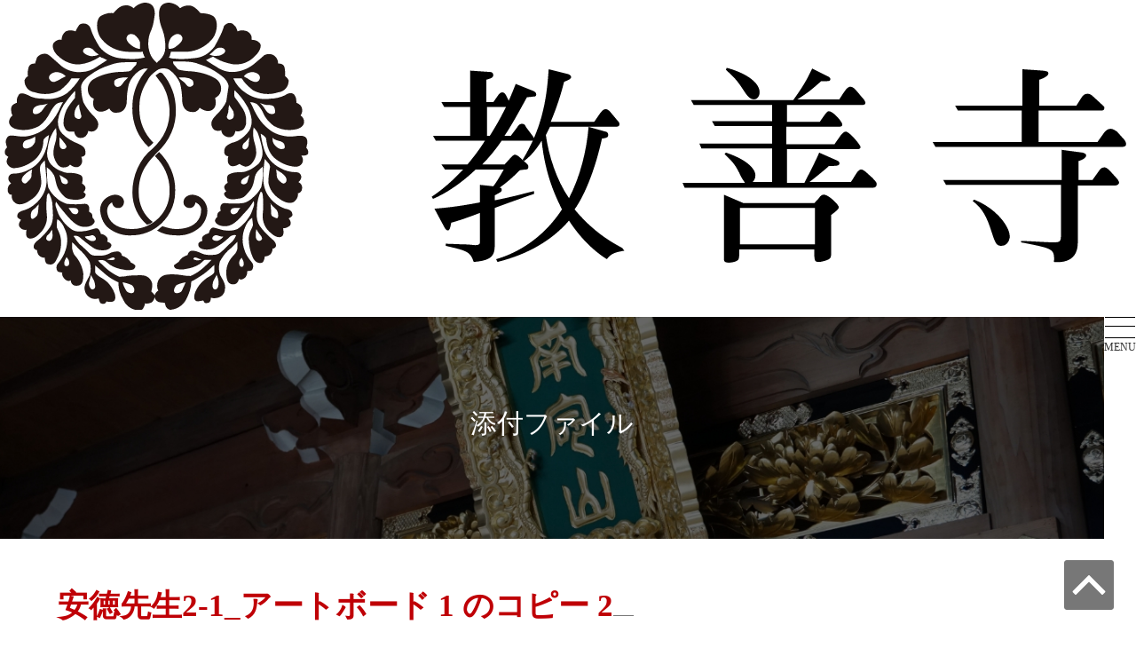

--- FILE ---
content_type: text/html; charset=UTF-8
request_url: https://kyozenji.jp/movie/%E7%AC%AC17%E5%9B%9E%E6%95%99%E5%96%84%E5%AF%BA%E5%8F%8E%E9%8C%B2%E6%B3%95%E8%A9%B1/attachment/%E5%AE%89%E5%BE%B3%E5%85%88%E7%94%9F2-1_%E3%82%A2%E3%83%BC%E3%83%88%E3%83%9C%E3%83%BC%E3%83%89-1-%E3%81%AE%E3%82%B3%E3%83%94%E3%83%BC-2/
body_size: 3262
content:
<!doctype html>
<html lang="ja">
	<head>
		<!-- Google Tag Manager -->
<script>(function(w,d,s,l,i){w[l]=w[l]||[];w[l].push({'gtm.start':
new Date().getTime(),event:'gtm.js'});var f=d.getElementsByTagName(s)[0],
j=d.createElement(s),dl=l!='dataLayer'?'&l='+l:'';j.async=true;j.src=
'https://www.googletagmanager.com/gtm.js?id='+i+dl;f.parentNode.insertBefore(j,f);
})(window,document,'script','dataLayer','GTM-TPLVLNH');</script>
<!-- End Google Tag Manager -->
		
		<meta charset="UTF-8">
		<meta http-equiv="X-UA-Compatible" content="IE=edge">
		<meta http-equiv="content-type" content="text/html; charset=utf-8" />
		<meta http-equiv="Content-Style-Type" content="text/css" />
		<meta http-equiv="Content-Script-Type" content="text/javascript" />
		<meta name="viewport" content="width=device-width, initial-scale=1.0, minimum-scale=1.0, maximum-scale=1.0, user-scalable=0">
				
		<link href="https://kyozenji.jp/wp/wp-content/themes/kyozenji/images/common/favicon.ico" rel="shortcut icon">
						
		<!-- All in One SEO 4.1.2.3 -->
		<title>安徳先生2-1_アートボード 1 のコピー 2 | 教善寺</title>
		<script type="application/ld+json" class="aioseo-schema">
			{"@context":"https:\/\/schema.org","@graph":[{"@type":"WebSite","@id":"https:\/\/kyozenji.jp\/#website","url":"https:\/\/kyozenji.jp\/","name":"\u6559\u5584\u5bfa","description":"\u6d44\u571f\u771f\u5b97\u672c\u9858\u5bfa\u6d3e\u3000\u6559\u5584\u5bfa\u306e\u516c\u5f0f\u30db\u30fc\u30e0\u30da\u30fc\u30b8\u3067\u3059","publisher":{"@id":"https:\/\/kyozenji.jp\/#organization"}},{"@type":"Organization","@id":"https:\/\/kyozenji.jp\/#organization","name":"\u6559\u5584\u5bfa","url":"https:\/\/kyozenji.jp\/"},{"@type":"BreadcrumbList","@id":"https:\/\/kyozenji.jp\/movie\/%e7%ac%ac17%e5%9b%9e%e6%95%99%e5%96%84%e5%af%ba%e5%8f%8e%e9%8c%b2%e6%b3%95%e8%a9%b1\/attachment\/%e5%ae%89%e5%be%b3%e5%85%88%e7%94%9f2-1_%e3%82%a2%e3%83%bc%e3%83%88%e3%83%9c%e3%83%bc%e3%83%89-1-%e3%81%ae%e3%82%b3%e3%83%94%e3%83%bc-2\/#breadcrumblist","itemListElement":[{"@type":"ListItem","@id":"https:\/\/kyozenji.jp\/#listItem","position":"1","item":{"@type":"WebPage","@id":"https:\/\/kyozenji.jp\/","name":"\u30db\u30fc\u30e0","description":"\u6d44\u571f\u771f\u5b97\u672c\u9858\u5bfa\u6d3e \u6559\u5584\u5bfa\u306e\u516c\u5f0fWEB\u30b5\u30a4\u30c8\u30da\u30fc\u30b8\u3067\u3059\u6d44\u571f\u771f\u5b97\u672c\u9858\u5bfa\u6d3e \u6559\u5584\u5bfa\u306e\u516c\u5f0f\u30db\u30fc\u30e0\u30da\u30fc\u30b8\u3067\u3059","url":"https:\/\/kyozenji.jp\/"},"nextItem":"https:\/\/kyozenji.jp\/movie\/%e7%ac%ac17%e5%9b%9e%e6%95%99%e5%96%84%e5%af%ba%e5%8f%8e%e9%8c%b2%e6%b3%95%e8%a9%b1\/attachment\/%e5%ae%89%e5%be%b3%e5%85%88%e7%94%9f2-1_%e3%82%a2%e3%83%bc%e3%83%88%e3%83%9c%e3%83%bc%e3%83%89-1-%e3%81%ae%e3%82%b3%e3%83%94%e3%83%bc-2\/#listItem"},{"@type":"ListItem","@id":"https:\/\/kyozenji.jp\/movie\/%e7%ac%ac17%e5%9b%9e%e6%95%99%e5%96%84%e5%af%ba%e5%8f%8e%e9%8c%b2%e6%b3%95%e8%a9%b1\/attachment\/%e5%ae%89%e5%be%b3%e5%85%88%e7%94%9f2-1_%e3%82%a2%e3%83%bc%e3%83%88%e3%83%9c%e3%83%bc%e3%83%89-1-%e3%81%ae%e3%82%b3%e3%83%94%e3%83%bc-2\/#listItem","position":"2","item":{"@type":"WebPage","@id":"https:\/\/kyozenji.jp\/movie\/%e7%ac%ac17%e5%9b%9e%e6%95%99%e5%96%84%e5%af%ba%e5%8f%8e%e9%8c%b2%e6%b3%95%e8%a9%b1\/attachment\/%e5%ae%89%e5%be%b3%e5%85%88%e7%94%9f2-1_%e3%82%a2%e3%83%bc%e3%83%88%e3%83%9c%e3%83%bc%e3%83%89-1-%e3%81%ae%e3%82%b3%e3%83%94%e3%83%bc-2\/","name":"\u5b89\u5fb3\u5148\u751f2-1_\u30a2\u30fc\u30c8\u30dc\u30fc\u30c9 1 \u306e\u30b3\u30d4\u30fc 2","url":"https:\/\/kyozenji.jp\/movie\/%e7%ac%ac17%e5%9b%9e%e6%95%99%e5%96%84%e5%af%ba%e5%8f%8e%e9%8c%b2%e6%b3%95%e8%a9%b1\/attachment\/%e5%ae%89%e5%be%b3%e5%85%88%e7%94%9f2-1_%e3%82%a2%e3%83%bc%e3%83%88%e3%83%9c%e3%83%bc%e3%83%89-1-%e3%81%ae%e3%82%b3%e3%83%94%e3%83%bc-2\/"},"previousItem":"https:\/\/kyozenji.jp\/#listItem"}]},{"@type":"Person","@id":"https:\/\/kyozenji.jp\/author\/kyozenji\/#author","url":"https:\/\/kyozenji.jp\/author\/kyozenji\/","name":"kyozenji","image":{"@type":"ImageObject","@id":"https:\/\/kyozenji.jp\/movie\/%e7%ac%ac17%e5%9b%9e%e6%95%99%e5%96%84%e5%af%ba%e5%8f%8e%e9%8c%b2%e6%b3%95%e8%a9%b1\/attachment\/%e5%ae%89%e5%be%b3%e5%85%88%e7%94%9f2-1_%e3%82%a2%e3%83%bc%e3%83%88%e3%83%9c%e3%83%bc%e3%83%89-1-%e3%81%ae%e3%82%b3%e3%83%94%e3%83%bc-2\/#authorImage","url":"https:\/\/secure.gravatar.com\/avatar\/b66fd319482265a382cd9fa4b3149895?s=96&d=mm&r=g","width":"96","height":"96","caption":"kyozenji"}},{"@type":"ItemPage","@id":"https:\/\/kyozenji.jp\/movie\/%e7%ac%ac17%e5%9b%9e%e6%95%99%e5%96%84%e5%af%ba%e5%8f%8e%e9%8c%b2%e6%b3%95%e8%a9%b1\/attachment\/%e5%ae%89%e5%be%b3%e5%85%88%e7%94%9f2-1_%e3%82%a2%e3%83%bc%e3%83%88%e3%83%9c%e3%83%bc%e3%83%89-1-%e3%81%ae%e3%82%b3%e3%83%94%e3%83%bc-2\/#itempage","url":"https:\/\/kyozenji.jp\/movie\/%e7%ac%ac17%e5%9b%9e%e6%95%99%e5%96%84%e5%af%ba%e5%8f%8e%e9%8c%b2%e6%b3%95%e8%a9%b1\/attachment\/%e5%ae%89%e5%be%b3%e5%85%88%e7%94%9f2-1_%e3%82%a2%e3%83%bc%e3%83%88%e3%83%9c%e3%83%bc%e3%83%89-1-%e3%81%ae%e3%82%b3%e3%83%94%e3%83%bc-2\/","name":"\u5b89\u5fb3\u5148\u751f2-1_\u30a2\u30fc\u30c8\u30dc\u30fc\u30c9 1 \u306e\u30b3\u30d4\u30fc 2 | \u6559\u5584\u5bfa","inLanguage":"ja","isPartOf":{"@id":"https:\/\/kyozenji.jp\/#website"},"breadcrumb":{"@id":"https:\/\/kyozenji.jp\/movie\/%e7%ac%ac17%e5%9b%9e%e6%95%99%e5%96%84%e5%af%ba%e5%8f%8e%e9%8c%b2%e6%b3%95%e8%a9%b1\/attachment\/%e5%ae%89%e5%be%b3%e5%85%88%e7%94%9f2-1_%e3%82%a2%e3%83%bc%e3%83%88%e3%83%9c%e3%83%bc%e3%83%89-1-%e3%81%ae%e3%82%b3%e3%83%94%e3%83%bc-2\/#breadcrumblist"},"author":"https:\/\/kyozenji.jp\/movie\/%e7%ac%ac17%e5%9b%9e%e6%95%99%e5%96%84%e5%af%ba%e5%8f%8e%e9%8c%b2%e6%b3%95%e8%a9%b1\/attachment\/%e5%ae%89%e5%be%b3%e5%85%88%e7%94%9f2-1_%e3%82%a2%e3%83%bc%e3%83%88%e3%83%9c%e3%83%bc%e3%83%89-1-%e3%81%ae%e3%82%b3%e3%83%94%e3%83%bc-2\/#author","creator":"https:\/\/kyozenji.jp\/movie\/%e7%ac%ac17%e5%9b%9e%e6%95%99%e5%96%84%e5%af%ba%e5%8f%8e%e9%8c%b2%e6%b3%95%e8%a9%b1\/attachment\/%e5%ae%89%e5%be%b3%e5%85%88%e7%94%9f2-1_%e3%82%a2%e3%83%bc%e3%83%88%e3%83%9c%e3%83%bc%e3%83%89-1-%e3%81%ae%e3%82%b3%e3%83%94%e3%83%bc-2\/#author","datePublished":"2021-08-14T06:11:38+09:00","dateModified":"2021-08-14T06:11:38+09:00"}]}
		</script>
		<script type="text/javascript" >
			window.ga=window.ga||function(){(ga.q=ga.q||[]).push(arguments)};ga.l=+new Date;
			ga('create', "UA-172682709-1'", 'auto');
			ga('send', 'pageview');
		</script>
		<script async src="https://www.google-analytics.com/analytics.js"></script>
		<!-- All in One SEO -->

<link rel='dns-prefetch' href='//s.w.org' />
<link rel='stylesheet' id='style_css-css'  href='https://kyozenji.jp/wp/wp-content/themes/kyozenji/style.css' type='text/css' media='all' />
<link rel='stylesheet' id='wp-block-library-css'  href='https://kyozenji.jp/wp/wp-includes/css/dist/block-library/style.min.css' type='text/css' media='all' />
<link rel='stylesheet' id='dashicons-css'  href='https://kyozenji.jp/wp/wp-includes/css/dashicons.min.css' type='text/css' media='all' />
<script type='text/javascript' src='https://kyozenji.jp/wp/wp-includes/js/jquery/jquery.js'></script>
<script type='text/javascript' src='https://kyozenji.jp/wp/wp-includes/js/jquery/jquery-migrate.min.js'></script>
<script type='text/javascript' src='https://kyozenji.jp/wp/wp-content/themes/kyozenji/common/js/common.js'></script>
<link rel='https://api.w.org/' href='https://kyozenji.jp/wp-json/' />
<link rel="alternate" type="application/json+oembed" href="https://kyozenji.jp/wp-json/oembed/1.0/embed?url=https%3A%2F%2Fkyozenji.jp%2Fmovie%2F%25e7%25ac%25ac17%25e5%259b%259e%25e6%2595%2599%25e5%2596%2584%25e5%25af%25ba%25e5%258f%258e%25e9%258c%25b2%25e6%25b3%2595%25e8%25a9%25b1%2Fattachment%2F%25e5%25ae%2589%25e5%25be%25b3%25e5%2585%2588%25e7%2594%259f2-1_%25e3%2582%25a2%25e3%2583%25bc%25e3%2583%2588%25e3%2583%259c%25e3%2583%25bc%25e3%2583%2589-1-%25e3%2581%25ae%25e3%2582%25b3%25e3%2583%2594%25e3%2583%25bc-2%2F" />
<link rel="alternate" type="text/xml+oembed" href="https://kyozenji.jp/wp-json/oembed/1.0/embed?url=https%3A%2F%2Fkyozenji.jp%2Fmovie%2F%25e7%25ac%25ac17%25e5%259b%259e%25e6%2595%2599%25e5%2596%2584%25e5%25af%25ba%25e5%258f%258e%25e9%258c%25b2%25e6%25b3%2595%25e8%25a9%25b1%2Fattachment%2F%25e5%25ae%2589%25e5%25be%25b3%25e5%2585%2588%25e7%2594%259f2-1_%25e3%2582%25a2%25e3%2583%25bc%25e3%2583%2588%25e3%2583%259c%25e3%2583%25bc%25e3%2583%2589-1-%25e3%2581%25ae%25e3%2582%25b3%25e3%2583%2594%25e3%2583%25bc-2%2F&#038;format=xml" />
</head>
<body>
	<div id="wrapper" class="attachment single"><a name="page_top" id="page_top"></a>

		<p id="in_logo"><a href="https://kyozenji.jp"><img src="https://kyozenji.jp/wp/wp-content/themes/kyozenji/images/common/logo.svg" alt="教善寺"/></a></p>
<div class="sp_navi-btn">
  <p><span></span><span></span><span></span></p>
  MENU</div>
<ul class="navi js_hvr-btn_wrp">
  <li><a href="https://kyozenji.jp">TOP</a></li>
  <li><a href="https://kyozenji.jp/movie/">教善寺ひろば</a></li>
  <li><a href="https://kyozenji.jp/manners/">教善寺豆知識動画</a></li>
  <li><a href="https://kyozenji.jp/contact/">お問い合わせ</a></li>
  </ul>
	  <div class="header_image">
<p id="header_image_title" class="txt30">添付ファイル</div>

		<!-- contents start -->
	  <div id="contents" class="cont cont_flex sp_cont">
	    <!-- main start -->
	    <main id="main">
			 	<div class="cont_main">
	        <!--基本のループここから-->
	        <article class="block-padding"><h1 class="block_tit">安徳先生2-1_アートボード 1 のコピー 2</h1></article><ul class="single_pagination pagination">
<li class="prev"><a href="https://kyozenji.jp/movie/%e7%ac%ac17%e5%9b%9e%e6%95%99%e5%96%84%e5%af%ba%e5%8f%8e%e9%8c%b2%e6%b3%95%e8%a9%b1/" rel="prev">前<span class="pc">のページ</span>へ</a></li></ul>
	        <!--基本のループここまで-->
					<br />
<b>Warning</b>:  Use of undefined constant php - assumed 'php' (this will throw an Error in a future version of PHP) in <b>/home/cyweb/kyozenji.jp/public_html/wp/wp-content/themes/kyozenji/single.php</b> on line <b>35</b><br />
					</div>
        </main>

  			<aside id="side" role="complementary">
	<article class="cont_aside">
		<div class="side-box block-padding">
								</div>
	</article>
</aside>

  		</div><!-- contents end-->
  	</div>

  <!-- footer start -->
<footer id="footer" class="align_c box">
  <p id="footer_logo" class="m_b30"><img src="https://kyozenji.jp/wp/wp-content/themes/kyozenji/images/common/footer_logo.svg" alt="教善寺"/></p>
  <p class="m_b10">浄土真宗本願寺派 教善寺<br>
    【教善寺本坊】<br>
    557-0051 大阪市西成区橘2丁目6-7<br>
    電話　06-6651-0243</p>
  <p class="m_b30">【井高野教善寺】<br>
    〒533-0002  大阪市東淀川区北江口4丁目2-4<br>
    電話　06-6340-0243  </p>
  <p class="footer_copyright">@kyozenji</p>
</footer>
<!-- footer end -->
<p id="footer_pagetop"><a href="#page_top"><img src="https://kyozenji.jp/wp/wp-content/themes/kyozenji/images/common/footer_pagetop.svg" alt="ページの先頭へ" class="js_hvr-btn" /></a></p>
<script type='text/javascript' src='https://kyozenji.jp/wp/wp-includes/js/wp-embed.min.js'></script>
</body>
</html>

--- FILE ---
content_type: text/css
request_url: https://kyozenji.jp/wp/wp-content/themes/kyozenji/common/css/layout.css
body_size: 3224
content:
@charset "utf-8";

/*  Layout
-----------------------------------------------------------------------------*/
/* Body */
html{font-size:62.5%;}
body.customize-support{margin-top:-32px !important;}
body {
background:#FFF;
color:#333; /*コンテンツの主となる文字色*/
font-size: 1.4rem; /*コンテンツの主となる文字サイズ*/
line-height: 1.8; /*コンテンツの主となる文字高さ*/
margin: 0;
font-family:"游明朝", "Yu Mincho", "游明朝体", "YuMincho", "ヒラギノ明朝 Pro W3", "Hiragino Mincho Pro", "HiraMinProN-W3", "Times New Roman", "ＭＳ Ｐ明朝", "MS PMincho", serif !important; -ms-font-family: "ＭＳ Ｐ明朝", "MS PMincho";-ms-font-feature-settings:"pkna";
 /*コンテンツの主となるフォント 前の方が優先して使用されるため、必要に応じて前後を入れ替える*/
width:100%; height:100%;
word-break:break-all;
}

/*  link*/
a {color:#333; text-decoration: none;  }
a:visited { color:#333; text-decoration: none;  }
a:hover { color: #333; text-decoration:underline; }
a img { border: 0; }
a.link,
a.link:visited,
a.link:hover { color: #2F5883; text-decoration:underline; }

.gothic { font-family:"游ゴシック Medium", "Yu Gothic Medium", "メイリオ", Meiryo, "ヒラギノ角ゴ Pro W3", "Hiragino Kaku Gothic Pro", Osaka, "ＭＳ Ｐゴシック", "MS PGothic", sans-serif !important;}
.mincho{ font-family:"游明朝", "Yu Mincho", "游明朝体", "YuMincho", "ヒラギノ明朝 Pro W3", "Hiragino Mincho Pro", "HiraMinProN-W3", "Times New Roman", "ＭＳ Ｐ明朝", "MS PMincho", serif !important; -ms-font-family: "ＭＳ Ｐ明朝", "MS PMincho";-ms-font-feature-settings:"pkna";}

/*コンテンツ幅*/
.cont{width: 1150px; max-width: 1150px; margin-left: auto; margin-right: auto;}
.cont.cont_min{width:980px; margin-left: auto; margin-right: auto; position:relative;box-sizing: border-box;}
.cont.youtube_min{width:680px; margin-left: auto; margin-right: auto; }
.cont_flex{display: flex; justify-content: space-between;}
/*コンテンツ幅ここまで*/

/*アンカーリンクの上調整*/
a.anchor{display: block;height:100px; margin-top:-100px;}

/*ブロックごとのデフォルトのパディング*/
.box{padding: 80px 0 100px;}
@media only screen and (max-width :768px) {
  .box{padding: 40px 0 50px;}
}

/*ブラウザ全面を使って表示*/
.full_vis {height: 100vh; width: 100vw; position: relative;}

@media only screen and (max-width :768px) {
  html{font-size:50%;}
	body{letter-spacing:0; line-height: 1.6;width:100%;overflow-x:hidden;}
	img{max-width:100%;width:auto;height:auto;}
	.cont{width: auto; max-width:inherit; margin-left: 10px; margin-right: 10px;}
	.cont.cont_min,
	.cont.youtube_min{width:auto; margin-left: 10px; margin-right: 10px;}
	.sp-cont{padding:0 15px;}
	.cont_flex{display: block; }
	.cont__main,
	.cont__aside{width:auto;}
}

/* テーマ内で使いまわすクラス
-----------------------------------------------*/
/* タイトル類 */
.top_tit{ /*トップページで使うタイトル*/
letter-spacing:1px;text-align:center;}

.block_tit{ /*大ブロックのタイトル*/
  font-size:3.5rem; color: #BF0006; line-height: 1.5; margin-bottom:50px; padding-bottom: 30px; }
.block_tit::after{content: ""; width: 23px; height: 1px; display: inline-block; background: #777777;}
.sec_tit{ /*セクションごとのタイトル*/
  font-size:2.2rem;margin-bottom:20px;}
.sub_tit{ /*段落などに使うタイトル*/
  font-size:1.8rem;margin-bottom:20px;}

.main-tit{ /*中ページのメインタイトル*/
  color:#fff; font-size:3.6rem; margin-bottom:30px; line-height: 1.5;text-align:center;}

/* ライン関連 */
.under_line { background: linear-gradient(transparent 70%, #FFFF00 70%);}

/* header_image
-----------------------------------------------*/
.header_image {height: 250px; position: relative; background: #fff url("../../images/movie/main_img.jpg") center center no-repeat; background-size: cover;text-align: center;display: flex; justify-content: center; align-content: center; align-items: center; color: #fff; flex-wrap:wrap;}
.header_image #header_image_title{ display: block; text-align: center; margin-bottom: 10px; width: 100%;}

.manners .header_image{background-image: url("../../images/manners/main_img.jpg");}
.live .header_image{background-image: url("../../images/live/main_img.jpg");}
.livemember .header_image{background-image: url("../../images/live/main_img.jpg");}
.movie .header_image{background-image: url("../../images/movie/main_img.jpg");}
.member .header_image{background-image: url("../../images/movie/main_img.jpg");}

@media only screen and (max-width :768px) {
  .header_image {margin: 0px 0 10px 0; padding: 15px 20px; height: auto; }
}


/* wrapper
-----------------------------------------------*/
#wrapper{}
#main{padding: 50px 0 0 0;}
@media only screen and (max-width :768px) {
	#wrapper{min-width:0;overflow-x:hidden;}
}

/* header
-----------------------------------------------*/
#header{padding: 15px 25px; display: flex; justify-content: space-between; transition: 0.5s; z-index: 15; background: #fff; align-items: center;}
#header > *{ transition: 0.5s;}
#header.upper{ padding: 5px 15px; height: 55px; position: fixed; width: 100%; filter: drop-shadow(3px 3px 3px rgba(0,0,0,0.1));}
#header.upper #in_logo,
#header.upper img{width: auto; height: 45px; vertical-align: bottom;}
#header #in_logo{width: 160px;}
.sp_navi-btn{cursor: pointer; float:right; text-align: center; font-size: 1.2rem; color: #333; position: relative; z-index: 10;}
.sp_navi-btn p{position: relative; width:34px; height: 24px; margin: 0 auto;}
.sp_navi-btn span{position: absolute;background:#000; width:100%; height:1px; display: block;}
.sp_navi-btn.active{color: #fff;}
.sp_navi-btn.active span{background:#fff;}
.top .sp_navi-btn {margin:11px 0vw; position: absolute; z-index: 10; top: 30px; right: 30px; color: #fff; }
.top .sp_navi-btn span{background:#fff;}
.sp_navi-btn span:nth-child(1){top:0px; left:0px; }
.sp_navi-btn span:nth-child(2){top:50%; margin-top:-2px; left:0px; }
.sp_navi-btn span:nth-child(3){bottom:0px; left:0px; }
.navi{text-align: center; flex-wrap: wrap; justify-content: center; align-content: center; align-items: center; display: none; position:fixed; z-index: 3; top: 0; left: 0; width: 100%; height: 100vh;}
.navi.active{display: flex!important;}
.navi::after{content: ""; display: block; width: 100%; height: 100vh; position: absolute; background:rgba(0,0,0,0.67);  top: 0px; left: 0; z-index: -1; transition: 0.5s; opacity: 0;}
.navi_active .navi::after{z-index: 3; opacity: 1;}
.navi li{text-align: center; max-width: 80%; width: 80%; margin: 0 auto 15px auto; z-index: -1; position: relative; transition: 0.5s; opacity: 0;}
.navi_active .navi li{opacity: 1; z-index: 5;}
.navi li a{ ; font-size: 1.8rem; text-align: center; display: block; padding: 15px; background: rgba(255,255,255,0.80);}
@media only screen and (max-width :768px) {
  .sp_navi-btn{float: none;}
  #header.upper #in_logo,
  #header.upper img{ height: 35px; }
}

/* パンくず
-----------------------------------------------*/
#breadcrumb ul{padding:35px 0 30px;}
#breadcrumb ul li{display:inline-block;font-size:1.4rem;}
@media only screen and (max-width :768px) {
	#breadcrumb ul{padding:20px 0 20px;}
	#breadcrumb ul li{font-size:1.0rem;}
}

/* footer
-----------------------------------------------*/
#footer{background: url("../../images/common/footer_bg.jpg") repeat center; color: #fff; text-align: center;}
#footer a{color: #fff;}
#footer .footer_copyright {}
#footer #footer_logo{width: 180px; margin: 0 auto 30px auto;}
#footer_pagetop { position: fixed; bottom: 25px; right: 25px;}

@media only screen and (max-width :768px) {
  #footer_pagetop { bottom:5px; right: 5px; width: 35px; height: 35px;}
}

/* wordpress内で使うクラス
-----------------------------------------------*/
/*wpのエディタ標準クラスの設定*/
.aligncenter{text-align:center;}
.alignleft{text-align:left;}
.alignright{text-align:right;}
img{max-width:100%;height:auto;}
img.aligncenter{display:block;margin:0 auto 20px;}
img.alignleft{float:left;margin:0px 20px 20px 0px}
img.alignright{float:right;margin:0px 0px 20px 20px }

@media only screen and (max-width :768px) {
  img.aligncenter,
  img.alignleft,
  img.alignright{display:block;float:none;max-width:100%;margin:0 auto 20px !important;}
}

/* pagenation*/
.pagination{text-align:center;line-height:32px;margin:60px 0 90px;position: relative;}

.archives_pagination .prev{position:absolute;top:0;left:0px;}
.archives_pagination .next{position:absolute;top:0;right:0px;}
.archives_pagination a:not(.next):not(.prev),
.archives_pagination span.page-numbers{display:inline-block;background:#ddd;color:#fff;display:inline-block;margin:0 8px;width:32px;}
.archives_pagination span.current{background:#333;}

.single_pagination{display: flex; justify-content: space-between;}
.single_pagination a{color: #999;background:#fff; text-decoration: underline;}
@media only screen and (max-width :768px) {
	.pagination{line-height:25px;margin:35px 0 45px;}
	.archives_pagination .prev,
	.archives_pagination .next{font-size:1.1rem;}
	.archives_pagination a:not(.next):not(.prev),
	.archives_pagination span.page-numbers{margin:0 2px;width:25px;}
}

/* widget周辺*/
.widget-title{ /*widgetのタイトル*/
  border-bottom: 3px solid #ddd; font-size:1.6rem; line-height:1.5; margin-bottom:20px; padding-left:10px; text-align: center;}

#wp-calendar{width: 200px; max-width: 100%; margin: 0 auto; }
#wp-calendar tbody{color:#ccc;}
#wp-calendar tbody a{font-weight: bold; color:#333;}
#wp-calendar tbody #today a{color: red;}


--- FILE ---
content_type: application/javascript
request_url: https://kyozenji.jp/wp/wp-content/themes/kyozenji/common/js/theme_menus.js
body_size: 1434
content:
(function ($) {
  $(function(){
    //accordion_menu($btn,$menu,$close,type,anime)
    //hover_menu($hover_btn,$hover_area)
    //hover_menu2(hover_btn,hover_area)
    //tab_menu_box($tab_btn,$tab_menu)
    //tab_menu_list($tab_btn,$tab_menu)
    //slide_menu($tab_btn,$tab_menu,$close,right)

    /*例*/
    var $ac_btn=$(".sp_navi-btn");
    var $ac_menu=$(".navi");
    var $ac_close=$("");
    accordion_menu($ac_btn,$ac_menu,$ac_close,'both',
      function(){sp_menu($ac_btn, $ac_menu);}
    );

  /*Q&Aリストのjsここから
  $(".qa_list dt").on("click", function() {
    $(this).next().slideToggle();
    $(this).toggleClass("active");
    return false;
  });
    //Q&Aリストのjsここまで*/
  });

  function sp_menu($btn){
    if($btn.hasClass('active')){
      open_anime($btn);
			$("body").addClass("navi_active");
    }else{
      close_anime($btn);
			$("body").removeClass("navi_active");
    }
  }

  var open_anime =function($btn){
    $btn.find('span:nth-child(1)').animate({'top': '11px'});
    $btn.find('span:nth-child(3)').animate({'bottom': '11px'});
    $btn.find('span:nth-child(2)').animate({'opacity': '0'},
      {'duration': 300,
        step: function (now) {
          $btn.find('span:nth-child(1)').css({ transform: 'rotate(' +parseInt(45- now*45) +'deg)' });
          $btn.find('span:nth-child(3)').css({ transform: 'rotate(' +parseInt(-45+now*45) +'deg)' });
        }
    });
  }
  var close_anime =function($btn){
    $btn.find('span:nth-child(1)').animate({'top': '0px'});
    $btn.find('span:nth-child(3)').animate({'bottom': '0px'});
    $btn.find('span:nth-child(2)').animate({'opacity': '1'},
      {'duration': 300,
        step: function (now) {
          $btn.find('span:nth-child(1)').css({ transform: 'rotate(' +parseInt(45- now*45) +'deg)' });
          $btn.find('span:nth-child(3)').css({ transform: 'rotate(' +parseInt(-45+now*45) +'deg)' });
        }
    });
  }


  function accordion_menu($btn,$menu,$close,type, callback){
    var w=$(window).width();

    $(window).on('load resize', function(){
      w=$(window).width();
      if((w>768 && type=='sp')||(w<=768 && type=='pc')){
        $btn.attr('style','');
        $btn.find('*').attr('style','');
        $btn.removeClass('active');
        $menu.attr('style','');
        $menu.find('*').attr('style','');
        $menu.removeClass('active');
      }
    });

    $btn.on('click', function(e){
      w=$(window).width();
      if((w<=768 && type=='sp')||(w>768 && type=='pc') || type=='both'){
        if($menu.hasClass('active')){
          $btn.removeClass('active');
          $menu.removeClass('active');
          $menu.fadeOut('fast');
        }else{
          $btn.addClass('active');
          $menu.addClass('active');
          $menu.fadeIn('fast');
        }
        callback();
      }
    });

    if($close!=''){
      $close.on('click', function(){
        if((w<=768 && type=='sp')||(w>768 && type=='pc') || type=='both'){
          $btn.removeClass('active');
          $menu.removeClass('active');
          $menu.fadeOut('fast');
          callback();
        }
      });
    }
  }

  function hover_menu($hover_btn,$hover_area){
		$hover_btn.hover(function(){
				$hover_area.stop(true, true).slideDown('slow');
			},function(){
				$hover_area.stop(true, true).slideUp('slow');
			});
	}

  //箱ごと入れ替わる方式
  function tab_menu_box($tab_btn,$tab_menu){
    var num;
    $tab_btn.click(function() {
      num = $tab_btn.index(this);
      console.log(num);
      $tab_menu.removeClass('active');
      $tab_menu.eq(num).addClass('active');
      $tab_btn.removeClass('active');
      $(this).addClass('active')
    });
  }

  /*リストの一部が出たり消えたりする方式*/
  function tab_menu_list($tab_btn,$tab_menu){
    var cat;
    $tab_btn.click(function() {
      cat = $(this).attr('id');
      $tab_menu.each(function(i){
        if(cat=='all' || $(this).hasClass(cat)){
          if($(this).hasClass('hidden')){
            $(this).slideDown().removeClass('hidden');
          }
        }else{
          $(this).slideUp().addClass('hidden');
        }
      });
      $tab_btn.removeClass('active');
      $(this).addClass('active');
    });
  }

  function slide_menu($btn,$menu,$close,right, callback){
    var num;
    var scrollpos;
    var w
    $(window).on('load resize', function(){
      w=$(window).width();
      if(w>768){
        $menu.attr('style','');
        //$('#wrapper').removeClass('active').attr('style','');
      }
    });
    $btn.click(function() {
      if($(this).hasClass('active')){
        $(this).removeClass('active');
        $menu.animate({'right': right+'px'},{'duration': 300});
        $('#wrapper').removeClass('active').css({'top': 0});
        //window.scrollTo( 0 , scrollpos );
        callback();
      }else{
        $(this).addClass('active');
        $menu.animate({'right': '0px'},{'duration': 300});
        scrollpos = $(window).scrollTop();
        $('#wrapper').addClass('active');//.css({'top': -scrollpos});
        callback();
      }
    });
    $close.click(function() {
      if($btn.hasClass('active')){
        $btn.removeClass('active');
        $menu.animate({'right': right+'px'},{'duration': 300});
        $('#wrapper').removeClass('active').css({'top': 0});
        //window.scrollTo( 0 , scrollpos );
        callback();
      }
    });
  }
})(jQuery);


--- FILE ---
content_type: image/svg+xml
request_url: https://kyozenji.jp/wp/wp-content/themes/kyozenji/images/common/logo.svg
body_size: 8491
content:
<?xml version="1.0" encoding="utf-8"?>
<!-- Generator: Adobe Illustrator 24.1.1, SVG Export Plug-In . SVG Version: 6.00 Build 0)  -->
<svg version="1.1" id="レイヤー_1" xmlns="http://www.w3.org/2000/svg" xmlns:xlink="http://www.w3.org/1999/xlink" x="0px"
	 y="0px" viewBox="0 0 162.1 44.2" style="enable-background:new 0 0 162.1 44.2;" xml:space="preserve">
<style type="text/css">
	.st0{fill:#231815;}
	.st1{enable-background:new    ;}
</style>
<g transform="translate(-36.008 -25.024)">
	<g transform="translate(-2052)">
		<path class="st0" d="M2132,46.8c0-0.3-0.1-0.5-0.3-0.7c0,0,0.1-0.2,0.1-0.4c0.1-0.3,0.1-0.7-0.1-1c-0.3-0.4-1-0.3-1.2-0.3
			c-0.5,0.1-0.9,0.1-1.4,0.1c-1-0.1-2-0.4-2.8-1.1c-0.9-0.7-1.5-1.6-2-2.6c-0.3-0.7-0.6-1.2-0.6-1.2c0.3,0,0.7,0.1,1,0.3
			c0.3,0.3,0.6,0.7,0.8,1.1c0.3,0.8,0.9,1.5,1.6,2c0.9,0.5,1.9,0.7,3,0.5c0.7-0.1,1.3-0.5,1.3-1.1c0-0.4-0.2-0.7-0.5-0.9
			c0.2-0.3,0.3-0.7,0.2-1c-0.1-0.6-0.8-0.8-0.8-0.8c0-0.3,0-0.7-0.2-1c-0.3-0.6-1-0.4-1.4-0.1c-0.6,0.3-1.4,0.5-2.1,0.5
			c-1.2,0.2-2.5-0.1-3.5-0.8c-0.8-0.5-1.4-1.2-1.8-2.1h0.8c0.1,0,0.2,0,0.4,0c0.4,0.7,1,1.2,1.6,1.7c1.1,0.6,2.4,0.7,3.6,0.3
			c0.9-0.1,1.5-0.8,1.5-1.7c-0.1-0.2-0.2-0.4-0.5-0.6c0-0.4,0-0.9-0.1-1.3c-0.2-0.6-0.9-0.5-0.9-0.5c0-0.3-0.1-0.6-0.3-0.9
			c-0.4-0.5-1.1-0.6-1.7-0.3c-0.4,0.4-0.8,0.7-1.5,1.3c-0.9,0.7-2,1.1-3.1,1.1c-0.8,0-1.6-0.3-2.3-0.8c-0.7-0.4-1.4-0.9-1.4-0.9
			c0.2-0.1,0.4-0.2,0.6-0.3c0.1-0.1,0.3-0.1,0.4-0.2c0.9,0.6,1.8,0.9,2.9,1.1c1.2,0.1,2.3-0.3,3.1-1.2c0.6-0.5,1.1-1.5,0.6-1.9
			c-0.3-0.3-0.7-0.4-1.1-0.4c0.1-0.5-0.1-0.9-0.6-1.2c-0.5-0.2-1-0.2-1.4,0c-0.1-0.3-0.2-0.7-0.5-0.9c-0.3-0.4-0.9-0.4-1.3,0
			c-0.1,0.1-0.2,0.2-0.2,0.4c-0.3,0.9-0.8,1.8-1.3,2.7c-0.7,0.9-1.6,1.5-2.7,1.6c-0.9,0.1-1.9,0.2-2.8,0.1c-0.8,0-1-0.2-1-0.2
			c0.1-0.1,0.2-0.3,0.2-0.4c0-0.1,0.1-0.3,0.1-0.4c0,0,0.9,0,2.4,0c1.3-0.1,2.5-0.7,3.4-1.7c0.9-1,1-2.9,0.2-3.4
			c-0.5-0.3-1.2-0.4-1.8-0.4c0,0-0.8-1.1-1.6-1.1c-0.5,0-0.9,0.1-1.3,0.4c-0.4-0.5-0.9-0.7-1.5-0.8c-0.9,0-1.5,0.4-1.5,1.6
			c0,0.8,0.2,1.6,0.5,2.3c0.3,0.8,0.4,1.6,0.4,2.5c0,0.7-0.3,1.3-0.8,1.8c-0.1,0.1-0.3,0.2-0.4,0.4c-0.1-0.1-0.2-0.2-0.2-0.2
			c-0.1-0.1-0.1-0.1-0.2-0.2c-0.5-0.5-0.7-1.2-0.8-1.8c-0.1-0.8,0-1.7,0.4-2.5c0.3-0.7,0.4-1.5,0.5-2.3c0-1.2-0.6-1.6-1.5-1.6
			c-0.6,0.1-1.2,0.4-1.5,0.8c-0.4-0.3-0.8-0.5-1.3-0.4c-0.8,0-1.6,1.1-1.6,1.1c-0.6-0.1-1.3,0.1-1.8,0.4c-0.8,0.5-0.7,2.5,0.2,3.4
			c0.8,1,2.1,1.6,3.4,1.7c1.5,0.1,2.4,0,2.4,0c0,0.1,0,0.3,0.1,0.4c0,0.1,0.1,0.3,0.2,0.4c0,0-0.2,0.1-1,0.2c-0.9,0.1-1.9,0-2.8-0.1
			c-1.1-0.2-2.1-0.8-2.7-1.6c-0.5-0.8-1-1.7-1.3-2.7c-0.2-0.5-0.7-0.7-1.2-0.6c-0.1,0-0.3,0.1-0.4,0.2c-0.2,0.3-0.4,0.6-0.5,0.9
			c-0.5-0.2-1-0.2-1.4,0c-0.4,0.3-0.6,0.7-0.6,1.2c-0.4-0.1-0.8,0.1-1.1,0.4c-0.4,0.5,0,1.4,0.6,1.9c0.8,0.8,2,1.3,3.1,1.2
			c1-0.1,2-0.5,2.9-1.1c0.1,0.1,0.2,0.2,0.4,0.2c0.2,0.1,0.4,0.2,0.6,0.3c0,0-0.8,0.5-1.4,0.9c-0.7,0.5-1.5,0.8-2.3,0.8
			c-1.1,0.1-2.3-0.3-3.1-1.1c-0.7-0.6-1.1-1-1.5-1.3c-0.5-0.4-1.3-0.2-1.7,0.3c-0.1,0.3-0.2,0.6-0.3,0.9c0,0-0.7-0.1-0.9,0.5
			c-0.1,0.4-0.2,0.8-0.1,1.3c-0.2,0.1-0.4,0.3-0.5,0.6c0,0.9,0.6,1.6,1.5,1.7c1.2,0.4,2.5,0.3,3.6-0.3c0.6-0.5,1.2-1,1.6-1.7
			c0.1,0,0.2,0,0.4,0h0.8c-0.5,0.8-1.1,1.5-1.8,2.1c-1,0.7-2.3,1-3.5,0.8c-0.7,0-1.4-0.1-2.1-0.5c-0.4-0.2-1.2-0.5-1.4,0.1
			c-0.2,0.3-0.2,0.6-0.2,1c0,0-0.8,0.2-0.8,0.8c0,0.4,0,0.7,0.2,1c-0.3,0.2-0.5,0.6-0.5,0.9c0,0.6,0.6,1,1.3,1.1c1,0.2,2.1,0,3-0.5
			c0.7-0.5,1.2-1.2,1.6-2c0.2-0.4,0.5-0.8,0.8-1.1c0.3-0.2,0.6-0.3,1-0.3c0,0-0.3,0.5-0.6,1.2c-0.5,1-1.2,1.9-2,2.6
			c-0.8,0.6-1.8,1-2.8,1.1c-0.5,0-0.9,0-1.4-0.1c-0.3,0-1-0.2-1.2,0.3c-0.2,0.3-0.2,0.6-0.1,1c0.1,0.2,0.1,0.4,0.1,0.4
			c-0.3,0.2-0.4,0.7-0.2,1c0.1,0.1,0.2,0.2,0.4,0.3c-0.2,0.3-0.3,0.6-0.2,0.9c0.2,0.5,0.7,0.8,1.2,0.7c1.1-0.1,2.1-0.6,2.9-1.3
			c0.7-0.7,1.1-1.6,1.1-2.6c0-0.4,0.8-0.8,0.8-0.8c-0.1,0.7-0.2,1.3-0.4,1.9c-0.4,1.3-1.2,2.4-2.4,3c-0.7,0.4-1.5,0.6-2.3,0.6
			c-0.4,0-0.7,0.3-0.7,0.7c0,0.3,0.2,0.5,0.4,0.7c-0.4,0.2-0.5,0.6-0.5,1c0.1,0.7,0.6,0.6,0.6,0.6c-0.1,0.4,0.1,0.9,0.4,1.1
			c0.6,0.6,1.7,0.1,2.2-0.3c0.9-0.5,1.5-1.4,1.6-2.4c0-0.6-0.1-1.3-0.2-1.9c0-0.2,0-0.5,0.1-0.7c0.1-0.2,0.6-0.7,0.6-0.7
			s0.1,1.2,0.2,2.2c0.2,1.1-0.1,2.3-0.8,3.2c-0.6,0.8-1.4,1.4-2.3,1.7c-0.8,0.2-1,0.5-1,0.7c-0.1,0.2,0,0.4,0.2,0.5
			c0.1,0.1,0.2,0.1,0.3,0.2c0,0-0.5,0.6-0.2,1c0.2,0.3,0.6,0.5,1,0.4c0,0-0.2,0.8,0.1,1.1s1,0.2,1.6-0.4c0.8-0.7,1.3-1.7,1.2-2.7
			c-0.1-0.9-0.1-1.9,0-2.8c0.1-0.5,0.3-0.4,0.3-0.4c0.3,0.6,0.5,1.2,0.5,1.8c0,0.8,0.3,2.1-0.4,3.1c-0.5,0.7-1.1,1.4-1.8,1.9
			c-0.5,0.4-0.6,0.9-0.4,1.1c0.1,0.1,0.2,0.2,0.4,0.2c0,0.3,0.1,0.6,0.3,0.8c0.2,0.2,0.5,0.3,0.8,0.3c0,0,0,0.8,0.4,0.9
			s0.9,0.2,1.3-0.7c0.5-0.9,0.7-1.8,0.6-2.8c-0.1-1-0.6-1.5-0.6-1.9c0-0.3,0-0.7,0.1-1c0.5,0.3,0.8,0.8,1,1.3c0.5,0.9,0.5,2,0.2,3
			c-0.2,0.7-0.6,1.4-1.1,2c-0.3,0.3-0.3,0.8-0.1,1.1c0.2,0.2,0.7,0.2,0.7,0.2c-0.1,0.4,0.1,0.7,0.4,1c0.5,0.4,0.8,0.1,0.8,0.1
			s0,0.8,0.8,0.8s1-0.5,1-1.7c-0.1-0.9-0.5-1.8-1.1-2.5c-0.3-0.3-0.4-0.7-0.5-1.1v-0.9c0,0,0.3,0.2,0.9,0.9c0.6,0.5,1.2,1.2,1.6,1.9
			c0.2,0.6,0.2,1.3,0,1.9c-0.2,0.5-0.9,1.4-0.7,2.1c0.1,0.6,0.5,1,1,1.2c0.3,0.1,0.6,0.1,1,0c0,0,0.1,0.6,0.3,0.7s0.5,0.1,0.6,0
			c0.1-0.1,0.2-0.2,0.2-0.3c0,0,0.1,0.1,0.6,0.1s0.8-0.3,0.6-1.1c-0.3-0.9-0.9-1.7-1.7-2.2c-0.5-0.3-1-0.6-1.1-0.9c0-0.3,0-0.7,0-1
			c0,0,0.7,0.6,1.5,1.3c0.5,0.4,1.1,0.8,1.8,1.1c0,0.9,0.2,1.7,0.7,2.5c0.4,0.9,1.2,1.4,2.1,1.5c0.3,0.1,0.7-0.1,0.8-0.4
			c0.1-0.2,0.2-0.4,0.2-0.6c0.3,0.1,0.6,0,0.9-0.1c0.3-0.2,0.5-0.6,0.5-1c-0.1-0.2-0.3-0.4-0.5-0.6c0.1-0.4,0.2-0.8,0.1-1.2
			c-0.2-0.7-0.8-1.1-1.5-1.1c-0.7,0-1.4,0-2.1,0.1c-0.3,0.1-1.1,0.1-1.1,0.1c-0.5-0.2-1.1-0.6-1.5-0.9c-0.5-0.4-1-0.9-1.5-1.4
			c0.3-0.1,0.6-0.1,0.9,0c0.2,0.1,0.3,0.2,0.8,0.6c0.6,0.4,1.3,0.6,2,0.7c0.4,0.1,0.8,0.1,1.2,0c0.2,0,0.5-0.3,0.4-0.6
			c-0.2-0.2-0.3-0.3-0.6-0.4c-0.1-0.2-0.3-0.4-0.5-0.6c-0.3-0.2-0.5-0.3-0.8-0.4c0-0.3-0.3-0.6-0.6-0.6c-0.4,0-0.9,0.1-1.2,0.3
			c-0.4,0.2-0.8,0.3-1.2,0.3c-0.6,0-1.2,0.1-1.6-0.3s-1-1-1.4-1.3c-0.4-0.4-0.6-0.8-0.9-1.2c0.3-0.1,0.7,0,0.9,0.2
			c0.6,0.5,1.2,1,1.8,1.4c0.5,0.4,1.2,0.5,1.9,0.4c0.5-0.1,0.8-0.4,0.8-0.7s-0.6-0.5-0.6-0.5c0.1-0.2,0.1-0.5-0.1-0.7
			c-0.2-0.2-0.5-0.4-0.8-0.4c0,0-0.2-0.9-0.7-0.8s-1.3,0.4-1.7,0.4c-0.6,0.1-1.2,0.1-1.7-0.2c-0.6-0.4-1.1-0.9-1.5-1.5
			c-0.4-0.5-0.6-1.1-0.8-1.7c-0.1-0.3-0.1-0.5,0-0.8c0.4,0.6,0.9,1.2,1.4,1.8c1.1,1.3,1.8,1.8,2.7,1.8s1.3-0.4,1.4-0.7
			s-0.3-0.6-0.3-0.6c0-0.2,0-0.4-0.1-0.6c-0.1-0.1-0.3-0.2-0.4-0.3c0,0,0.3-1.1-0.6-1.1c-0.9,0.1-1.7,0.1-2.6,0
			c-0.5-0.2-1-0.4-1.4-0.8c-0.5-0.4-0.9-0.9-1.2-1.5c-0.2-0.9-0.2-1.9-0.2-2.9c0.4,0.3,0.7,0.6,1,1.1c0.3,0.6,0.2,1.5,0.9,2.4
			s0.9,1,1.8,1.1c0.5,0.1,1,0,1.5-0.2c0.2-0.1,0.4-0.4,0.3-0.6c-0.1-0.1-0.2-0.2-0.3-0.3c0.2-0.1,0.3-0.3,0.3-0.6
			c0-0.3-0.5-0.6-0.5-0.6s0.3-1-0.2-1.2c-0.4-0.2-0.9-0.3-1.3-0.3c-0.5,0-0.9,0-1.3-0.2c-0.6-0.2-1.1-0.5-1.6-1
			c-0.5-0.6-0.7-1.4-0.5-2.2c0.1-0.7,0.2-1.3,0.5-1.9c0.2-0.4,0.4-0.8,0.7-1.1c0.1,0.6,0.1,1.1,0,1.7c-0.2,0.8-0.6,1.7-0.2,2.7
			s0.9,1.3,1.4,1.2c0.3,0,0.6-0.1,0.8-0.4c0,0,0.8,0.7,1.4,0.2s0.2-1.3,0.2-1.3c0.3,0,0.6-0.2,0.6-0.5c0,0,0,0,0-0.1
			c0-0.6-0.2-0.9-1.1-1.3c-0.8-0.3-1.6-0.8-2.2-1.4c-0.5-0.5-0.7-1.3-0.6-2c0.1-0.7,0.4-1.4,0.8-2.1c0.5-0.7,1-1.4,1.6-2
			c0.1,0.3,0,0.7,0,1c-0.4,0.5-0.9,1.1-1.2,1.7c-0.3,0.7-0.5,1.5-0.4,2.2c0.2,0.6,0.4,0.8,0.8,0.9c0.2,0,0.5,0,0.7,0
			c0,0,0.1,1,1,0.9c0.5,0,0.9-0.4,1-1c0.5,0.2,1,0.1,1.3-0.4c0.4-0.8-0.2-1.4-0.7-1.9c-0.5-0.5-1-1.2-1.3-1.8
			c-0.2-0.7-0.3-1.3-0.3-2c-0.1-0.3,0.1-1.1,1.3-1.9c0.8-0.6,1.8-1.1,2.8-1.4c0.8-0.3,1.5-0.4,2.3-0.4h1.5c0,0,0,0.3-0.1,0.4
			s-0.5,0.5-0.6,0.7c-0.1,0.1-0.2,0.1-0.4,0.2c0,0-0.8,0.1-1.6,0.1c-1.2,0.1-2.4,0.4-3.4,1c-0.7,0.4-1,1.2-0.8,1.9
			c0.1,0.4,0.4,0.8,0.8,0.9c0,0-0.4,1.2,0.4,1.7s1.8-0.3,1.8-0.3c0.2,0.4,0.6,0.7,1.1,0.6c0.8,0,1.4-0.6,1.4-1.7
			c0-0.8,0.1-1.6,0.3-2.4c0.3-0.8,0.8-1.4,1.5-1.9c0.2-0.1,0.4-0.2,0.7-0.3c0.2,0,0.4,0,0.5,0c-1.4,1.5-2.2,3.4-2.2,5.4
			c-0.1,2.2,0.7,4.3,2.3,5.8c0.1-0.1,0.3-0.2,0.4-0.3c0.1-0.1,0.2-0.2,0.3-0.3c-1.4-1.4-2.1-3.2-2-5.2c0-1.3,0.4-2.5,1.1-3.6
			c0.3-0.7,0.9-1.2,1.5-1.6c0.5-0.3,1.2-0.3,1.7,0c0.7,0.5,1.2,1.2,1.5,1.9c0.2,0.8,0.3,1.6,0.3,2.4c0,1.1,0.6,1.7,1.4,1.7
			c0.5,0.1,0.9-0.2,1.1-0.6c0,0,1,0.8,1.8,0.3s0.4-1.7,0.4-1.7c0.4-0.2,0.7-0.5,0.8-0.9c0.2-0.7-0.1-1.5-0.8-1.9
			c-1-0.6-2.2-0.9-3.4-1c0,0-0.4,0-1.1-0.1s-0.8-0.2-0.8-0.2c-0.1-0.1-0.5-0.6-0.6-0.7s-0.1-0.4-0.1-0.4h1.5c0.8,0,1.6,0.1,2.3,0.4
			c1,0.3,2,0.8,2.8,1.4c1.2,0.8,1.4,1.6,1.3,1.9c-0.1,0.7-0.2,1.3-0.3,2c-0.3,0.7-0.8,1.3-1.3,1.8c-0.5,0.5-1.1,1.1-0.7,1.9
			c0.2,0.5,0.8,0.6,1.3,0.4c0,0.5,0.4,0.9,1,1c0.9,0.1,1-0.9,1-0.9c0.2,0.1,0.5,0.1,0.7,0c0.4-0.1,0.6-0.3,0.8-0.9
			c0.1-0.8,0-1.5-0.4-2.2c-0.4-0.6-0.8-1.2-1.2-1.7c-0.1-0.3-0.1-0.7,0-1c0.6,0.6,1.2,1.3,1.6,2c0.4,0.6,0.7,1.3,0.8,2.1
			c0.1,0.7-0.1,1.5-0.6,2c-0.6,0.7-1.3,1.2-2.2,1.4c-0.9,0.4-1.1,0.7-1.1,1.3c0,0.3,0.2,0.6,0.5,0.6c0,0,0,0,0.1,0
			c0,0-0.3,0.9,0.2,1.3s1.4-0.2,1.4-0.2c0.2,0.2,0.5,0.3,0.8,0.4c0.5,0,1-0.3,1.4-1.2s0-1.9-0.2-2.7c-0.1-0.6-0.1-1.1,0-1.7
			c0.3,0.3,0.6,0.7,0.7,1.1c0.2,0.6,0.4,1.3,0.5,1.9c0.2,0.8,0,1.6-0.5,2.2c-0.5,0.4-1,0.8-1.6,1c-0.4,0.2-0.9,0.2-1.3,0.2
			c-0.5,0-0.9,0.1-1.3,0.3c-0.5,0.2-0.2,1.2-0.2,1.2s-0.5,0.3-0.5,0.6c0,0.2,0.1,0.4,0.3,0.6c-0.1,0.1-0.3,0.2-0.3,0.3
			c-0.1,0.2,0.2,0.5,0.3,0.6c0.4,0.3,1,0.3,1.5,0.2c1-0.1,1.1-0.3,1.8-1.1s0.6-1.7,0.9-2.4c0.2-0.4,0.6-0.8,1-1.1
			c0.1,1,0,1.9-0.2,2.9c-0.3,0.6-0.7,1.1-1.2,1.5c-0.4,0.4-0.9,0.7-1.4,0.8c-0.8,0.1-1.7,0.1-2.6,0c-0.9,0-0.6,1.1-0.6,1.1
			c-0.2,0.1-0.3,0.2-0.4,0.3c-0.1,0.2-0.1,0.4-0.1,0.6c0,0-0.4,0.3-0.3,0.6s0.5,0.7,1.4,0.7s1.6-0.5,2.7-1.8c0.5-0.5,1-1.1,1.4-1.8
			c0.1,0.3,0.1,0.5,0,0.8c-0.2,0.6-0.4,1.2-0.8,1.7c-0.4,0.6-0.9,1.1-1.5,1.5c-0.5,0.2-1.1,0.3-1.7,0.2c-0.4,0-1.2-0.3-1.7-0.4
			s-0.7,0.8-0.7,0.8c-0.3,0.1-0.6,0.2-0.8,0.4c-0.2,0.2-0.2,0.4-0.1,0.7c0,0-0.6,0.1-0.6,0.5s0.3,0.6,0.8,0.7c0.6,0.1,1.3,0,1.9-0.4
			c0.7-0.4,1.3-0.9,1.8-1.4c0.3-0.2,0.6-0.3,0.9-0.2c-0.2,0.5-0.5,0.9-0.9,1.2c-0.4,0.4-1,1-1.4,1.3s-0.9,0.3-1.6,0.3
			c-0.4,0-0.8-0.1-1.2-0.3c-0.4-0.2-0.8-0.3-1.2-0.3c-0.3,0-0.6,0.3-0.6,0.6c-0.3,0.1-0.5,0.2-0.8,0.4c-0.2,0.2-0.4,0.4-0.5,0.6
			c-0.2,0.1-0.4,0.3-0.6,0.4c-0.2,0.2,0.1,0.6,0.4,0.6c0.4,0.1,0.8,0.1,1.2,0c0.7-0.1,1.4-0.3,2-0.7c0.5-0.4,0.6-0.6,0.8-0.6
			c0.3,0,0.6,0,0.9,0c-0.5,0.5-1,1-1.5,1.4c-0.5,0.4-1,0.7-1.5,0.9c0,0-0.7,0-1.1-0.1c-0.7-0.1-1.4-0.2-2.1-0.1
			c-0.7,0-1.3,0.4-1.5,1.1c-0.1,0.4-0.1,0.8,0.1,1.2c-0.2,0.1-0.4,0.3-0.5,0.6c-0.1,0.4,0.1,0.8,0.5,1c0.3,0.1,0.6,0.1,0.9,0.1
			c0.1,0.2,0.1,0.4,0.2,0.6c0.2,0.3,0.5,0.5,0.8,0.4c0.9-0.1,1.7-0.7,2.1-1.5c0.4-0.8,0.7-1.6,0.7-2.5c0.6-0.3,1.2-0.7,1.8-1.1
			c0.8-0.6,1.5-1.3,1.5-1.3c0,0.3,0,0.7,0,1c0,0.3-0.6,0.6-1.1,0.9c-0.8,0.6-1.4,1.3-1.7,2.2c-0.2,0.8,0,1.2,0.6,1.1
			s0.6-0.1,0.6-0.1c0.1,0.1,0.1,0.2,0.2,0.3c0.1,0.1,0.3,0.1,0.6,0s0.3-0.7,0.3-0.7c0.3,0.1,0.6,0.1,1,0c0.5-0.1,1-0.6,1-1.2
			c0.2-0.8-0.5-1.6-0.7-2.1c-0.2-0.6-0.2-1.3,0-1.9c0.4-0.7,0.9-1.4,1.6-1.9c0.6-0.6,0.9-0.9,0.9-0.9v0.8c0,0.4-0.2,0.8-0.5,1.1
			c-0.7,0.7-1.1,1.5-1.1,2.5c0,1.2,0.3,1.7,1,1.7s0.8-0.8,0.8-0.8s0.3,0.3,0.8-0.1c0.3-0.2,0.4-0.6,0.4-1c0,0,0.6,0,0.7-0.2
			c0.2-0.3,0.2-0.8-0.1-1.1c-0.5-0.6-0.9-1.2-1.1-2c-0.3-1-0.2-2.1,0.2-3c0.2-0.5,0.5-1,1-1.3c0,0.3,0.1,0.7,0.1,1
			c0,0.4-0.5,0.8-0.6,1.9c0,1,0.2,1.9,0.6,2.8c0.4,0.8,1,0.8,1.3,0.7s0.4-0.9,0.4-0.9c0.3,0,0.6-0.1,0.8-0.3
			c0.2-0.2,0.3-0.5,0.3-0.8c0.2,0,0.3-0.1,0.4-0.2c0.2-0.2,0.1-0.7-0.4-1.1c-0.7-0.6-1.3-1.2-1.8-1.9c-0.7-1-0.4-2.3-0.4-3.1
			c0.1-0.6,0.2-1.2,0.5-1.8c0,0,0.2-0.1,0.3,0.4c0.1,0.9,0.1,1.9,0,2.8c-0.1,1.1,0.4,2.1,1.2,2.7c0.6,0.6,1.3,0.7,1.6,0.4
			s0.1-1.1,0.1-1.1c0.4,0,0.8-0.2,1-0.4c0.3-0.5-0.2-1-0.2-1c0.1-0.1,0.2-0.1,0.3-0.2c0.2-0.1,0.3-0.3,0.2-0.5c0-0.2-0.2-0.6-1-0.7
			c-0.9-0.3-1.7-0.9-2.3-1.7c-0.7-0.9-0.9-2.1-0.8-3.2c0-1,0.2-2.2,0.2-2.2s0.4,0.5,0.6,0.7c0.1,0.2,0.2,0.4,0.1,0.7
			c-0.1,0.6-0.2,1.3-0.2,1.9c0.1,1,0.8,1.9,1.6,2.4c0.5,0.4,1.6,0.9,2.2,0.3c0.3-0.3,0.5-0.7,0.4-1.1c0,0,0.5,0,0.6-0.6
			c0.1-0.4-0.1-0.8-0.5-1c0.2-0.2,0.4-0.4,0.4-0.7c0-0.4-0.3-0.7-0.7-0.7c-0.8,0-1.6-0.2-2.3-0.6c-1.2-0.6-2.1-1.7-2.4-3
			c-0.2-0.6-0.3-1.3-0.4-1.9c0,0,0.8,0.4,0.8,0.8c0.1,1,0.4,1.9,1.1,2.6c0.8,0.7,1.8,1.2,2.9,1.3c0.5,0.1,1.1-0.2,1.2-0.7
			c0.1-0.3,0-0.6-0.2-0.9C2131.8,47.3,2132,47,2132,46.8z M2126.2,40c0.6,0,0.9,0.1,1,0.5s0.2,0.8-0.4,0.8s-0.9-0.6-1.1-0.9
			s-0.6-0.7-0.6-0.7C2125.5,39.9,2125.9,40,2126.2,40L2126.2,40z M2124.1,35.3c0.6,0.1,1,0.4,1,0.8c0,0.4-0.4,0.7-0.7,0.6
			c0,0-0.1,0-0.1,0c-0.4-0.1-0.7-0.3-1-0.5c-0.2-0.1-0.4-0.2-0.5-0.3C2123.1,35.5,2123.6,35.3,2124.1,35.3L2124.1,35.3z
			 M2118.7,32.1c0.3-0.3,0.9-0.4,1.3-0.1c0.3,0.3,0.1,0.6-0.3,0.8c-0.3,0.2-0.7,0.2-1.1,0.2c-0.2,0-0.5-0.1-0.7-0.2
			C2118.2,32.6,2118.4,32.4,2118.7,32.1L2118.7,32.1z M2112.1,31.1c0.1-0.5,0.4-0.9,0.8-1.1c0.3-0.2,0.9-0.2,1.1,0.3s-0.4,1-0.8,1.3
			c-0.3,0.3-0.7,0.4-1.1,0.4C2112,31.7,2112,31.4,2112.1,31.1L2112.1,31.1z M2108,32c-0.4,0-0.8-0.2-1.1-0.4c-0.4-0.3-1-0.8-0.8-1.3
			s0.7-0.5,1.1-0.3c0.4,0.3,0.7,0.7,0.8,1.1C2108,31.4,2108,31.7,2108,32L2108,32z M2101.4,33c-0.4,0.1-0.7,0-1.1-0.2
			c-0.4-0.2-0.6-0.5-0.3-0.8c0.4-0.3,0.9-0.2,1.3,0.1c0.2,0.3,0.5,0.5,0.8,0.7C2101.9,32.9,2101.7,33,2101.4,33L2101.4,33z
			 M2096.8,36.2c-0.3,0.2-0.7,0.4-1,0.5c-0.4,0.1-0.7-0.2-0.8-0.5c0,0,0-0.1,0-0.1c0-0.4,0.4-0.7,1-0.8c0.5,0,1,0.2,1.4,0.6
			C2097.2,36,2097,36.1,2096.8,36.2L2096.8,36.2z M2094.3,40.4c-0.2,0.3-0.5,0.8-1.1,0.9s-0.6-0.5-0.4-0.8s0.5-0.4,1-0.5
			c0.4,0,0.7-0.1,1.1-0.2C2094.8,39.8,2094.5,40.1,2094.3,40.4L2094.3,40.4z M2093,45.3c-0.2,0.5-0.6,0.8-1.1,0.9
			c-0.6,0.1-0.7-0.3-0.6-0.7s0.5-0.5,0.9-0.6c0.3-0.1,0.6-0.2,0.8-0.4C2093.1,44.9,2093,45.1,2093,45.3L2093,45.3z M2092.5,50.1
			c0,0.4-0.4,0.7-0.7,1s-0.7-0.1-0.7-0.4s0.2-0.6,0.7-1s0.8-0.5,0.8-0.5S2092.5,49.6,2092.5,50.1L2092.5,50.1z M2093.4,55.5
			c-0.1,0.4-0.3,0.5-0.6,0.7s-0.4-0.1-0.4-0.4c0-0.4,0.1-0.7,0.4-0.9c0.3-0.2,0.5-0.5,0.8-0.8C2093.5,54,2093.5,55,2093.4,55.5
			L2093.4,55.5z M2106.8,65.7c0.3,0.2,0.5,0.7,0.3,1s-0.8,0.1-1-0.1c-0.3-0.4-0.5-0.9-0.6-1.3C2106,65.4,2106.4,65.5,2106.8,65.7z
			 M2103.7,61.9c0.2-0.1,0.5-0.2,0.6-0.1s0.2,0.2-0.1,0.3c-0.3,0.1-0.7,0-1-0.1C2103.4,62,2103.5,62,2103.7,61.9L2103.7,61.9z
			 M2101,64.2c0,0.2,0.4,0.7,0.5,1.1s0.2,0.9-0.2,1c-0.3,0.1-0.6-0.3-0.6-0.9C2100.8,65,2100.9,64.6,2101,64.2L2101,64.2z
			 M2100.7,58.7c0.2,0,0.4-0.2,0.6-0.1c0.2,0.1,0.4,0.3,0.4,0.5c0,0.2-0.3,0.4-0.7,0.3c-0.3-0.1-0.7-0.3-0.9-0.6
			C2100.1,58.8,2100.4,58.7,2100.7,58.7L2100.7,58.7z M2097.5,61.7c0.1,0.1,0.2,0.3,0.3,0.4c0.1,0.3,0.2,0.9-0.3,0.9
			s-0.3-0.7-0.2-0.9S2097.5,61.7,2097.5,61.7L2097.5,61.7z M2098.6,54.7c0.3,0,0.5,0.1,0.6,0.4c0,0.2-0.1,0.5-0.4,0.5
			c-0.2,0-0.5-0.1-0.6-0.3c-0.1-0.2-0.3-0.4-0.4-0.6C2098,54.7,2098.3,54.7,2098.6,54.7L2098.6,54.7z M2095.5,58.7
			c0,0.5-0.3,0.7-0.5,0.7s-0.4-0.2-0.4-0.3c0-0.3,0.1-0.5,0.3-0.6c0.2-0.2,0.4-0.5,0.5-0.7C2095.5,58,2095.5,58.4,2095.5,58.7
			L2095.5,58.7z M2097.2,50.4c0.2,0.1,0.5,0.3,0.5,0.6c0,0.2-0.2,0.3-0.3,0.3c-0.3,0-0.5-0.1-0.6-0.3c-0.1-0.3-0.2-0.7-0.3-1
			C2096.7,50.1,2096.9,50.2,2097.2,50.4L2097.2,50.4z M2096.5,44.6c0,0,0.4,0.4,0.6,0.7c0.2,0.2,0.3,0.4,0.4,0.6
			c0,0.2-0.2,0.4-0.4,0.4c-0.1,0-0.1,0-0.2,0c-0.3-0.1-0.4-0.4-0.4-0.7C2096.5,45.2,2096.5,44.6,2096.5,44.6L2096.5,44.6z
			 M2099.6,41.5c0.1,0.2-0.1,0.5-0.3,0.5c0,0,0,0,0,0c-0.2,0-0.5-0.1-0.6-0.3c-0.1-0.2-0.1-0.5,0-0.9c0.1-0.3,0.3-0.7,0.6-0.9
			c0,0,0,0.5,0.1,0.8S2099.5,41.2,2099.6,41.5L2099.6,41.5z M2105.7,36.7c-0.2,0.2-0.4,0.7-0.8,0.7c-0.3,0.1-0.5-0.1-0.6-0.4
			c0-0.1,0-0.1,0-0.2c0-0.3,0.1-0.4,0.6-0.6c0.5-0.1,0.9-0.2,1.4-0.1C2106.4,36,2105.9,36.4,2105.7,36.7L2105.7,36.7z M2115,36.2
			c0.5,0.2,0.6,0.4,0.6,0.6c0.1,0.3-0.1,0.5-0.4,0.6c-0.1,0-0.1,0-0.2,0c-0.3,0-0.5-0.5-0.8-0.7s-0.7-0.6-0.7-0.6
			C2114.1,36,2114.6,36.1,2115,36.2L2115,36.2z M2121.3,40.9c0.1,0.4,0.1,0.7,0,0.9c-0.1,0.2-0.4,0.3-0.6,0.3
			c-0.2-0.1-0.4-0.3-0.3-0.5c0,0,0,0,0,0c0.1-0.4,0.2-0.5,0.2-0.8s0.1-0.8,0.1-0.8C2120.9,40.3,2121.1,40.6,2121.3,40.9L2121.3,40.9
			z M2123.5,45.6c0,0.3-0.2,0.6-0.4,0.7c-0.2,0.1-0.4,0-0.5-0.2c0,0,0-0.1,0-0.2c0-0.2,0.2-0.5,0.4-0.6c0.2-0.2,0.6-0.7,0.6-0.7
			S2123.5,45.2,2123.5,45.6L2123.5,45.6z M2123.3,51c-0.1,0.2-0.4,0.4-0.6,0.3c-0.2,0-0.3-0.1-0.3-0.3c0-0.3,0.3-0.5,0.5-0.6
			c0.2-0.1,0.5-0.3,0.7-0.4C2123.5,50.3,2123.4,50.6,2123.3,51L2123.3,51z M2121.9,55.3c-0.2,0.2-0.4,0.3-0.6,0.3
			c-0.3,0-0.4-0.3-0.4-0.5c0.1-0.3,0.3-0.4,0.6-0.4c0.3,0,0.5,0,0.8,0C2122.1,54.9,2122,55.1,2121.9,55.3L2121.9,55.3z M2119,59.4
			c-0.4,0-0.6-0.1-0.7-0.3c0-0.2,0.1-0.4,0.4-0.5c0.2-0.1,0.5,0.1,0.6,0.1c0.3,0.1,0.6,0.1,0.6,0.1C2119.7,59,2119.4,59.3,2119,59.4
			L2119,59.4z M2115.8,62.1c-0.3-0.1-0.2-0.2-0.1-0.3s0.4,0,0.6,0.1c0.2,0.1,0.3,0.1,0.5,0.1C2116.5,62.2,2116.1,62.2,2115.8,62.1
			L2115.8,62.1z M2113.9,66.6c-0.2,0.2-0.8,0.4-1,0.1s0.1-0.8,0.3-1c0.4-0.2,0.8-0.3,1.3-0.4C2114.3,65.8,2114.1,66.2,2113.9,66.6
			L2113.9,66.6z M2119.2,65.4c0,0.7-0.3,1-0.6,0.9c-0.3-0.1-0.3-0.6-0.2-1s0.5-0.9,0.5-1.1C2119.1,64.6,2119.2,65,2119.2,65.4
			L2119.2,65.4z M2122.5,63.1c-0.4,0-0.4-0.7-0.3-0.9c0.1-0.2,0.2-0.3,0.3-0.4c0,0,0.1,0.2,0.2,0.4S2122.9,63.1,2122.5,63.1
			L2122.5,63.1z M2125.1,58.5c0.2,0.2,0.3,0.4,0.3,0.6c0,0.1-0.2,0.3-0.4,0.3s-0.5-0.2-0.5-0.7c0-0.3,0-0.7,0.1-1
			C2124.7,58,2124.9,58.2,2125.1,58.5L2125.1,58.5z M2127.3,54.8c0.3,0.2,0.4,0.6,0.4,0.9c0,0.3,0,0.6-0.4,0.4s-0.6-0.2-0.6-0.7
			s-0.1-1.4-0.1-1.4C2126.7,54.3,2127,54.5,2127.3,54.8L2127.3,54.8z M2128.2,49.7c0.5,0.4,0.7,0.7,0.7,1s-0.3,0.7-0.7,0.4
			s-0.7-0.6-0.7-1s-0.1-0.9-0.1-0.9S2127.7,49.4,2128.2,49.7L2128.2,49.7z M2128.1,46.3c-0.5-0.1-0.9-0.5-1.1-0.9
			c-0.1-0.2-0.1-0.5-0.1-0.7c0.2,0.2,0.5,0.3,0.8,0.4c0.4,0.1,0.8,0.2,0.9,0.6S2128.7,46.3,2128.1,46.3L2128.1,46.3z"/>
		<path class="st0" d="M2103.3,55.1L2103.3,55.1c0,0.9,0.6,2.6,3.6,2.6l0,0c2.9,0,5.3-2.4,5.3-5.3l0,0c0.1-1.9-0.7-3.8-2.1-5.1
			c0,0,0.1-0.1,0.3-0.3c0.1-0.1,0.2-0.2,0.3-0.3c1.5,1.5,2.4,3.5,2.3,5.7l0,0c0,3.4-2.8,6.2-6.2,6.2h0c-1.3,0.1-2.6-0.4-3.5-1.2l0,0
			c-0.6-0.6-0.9-1.4-1-2.3l0,0c-0.1-1.2,0.9-2.2,2.1-2.3c0,0,0,0,0,0c0.9,0,1.3,0.6,1.3,1c0,0.5-0.3,0.9-0.8,0.9c0,0-0.1,0-0.1,0
			c-0.7,0-0.8-0.8-0.8-0.8C2103.6,54.1,2103.3,54.5,2103.3,55.1z"/>
		<path class="st0" d="M2116.7,55.1c0.1-0.5-0.3-1-0.8-1.2c0,0-0.1,0.8-0.8,0.8c-0.5,0-0.9-0.3-0.9-0.8c0,0,0-0.1,0-0.1
			c0-0.4,0.4-1,1.3-1c1.2,0.1,2.1,1.1,2.1,2.3c0,0,0,0,0,0l0,0c0,0.8-0.4,1.7-1,2.3l0,0c-1,0.9-2.2,1.3-3.5,1.2h0
			c-1,0-1.9-0.2-2.7-0.7c0.2-0.1,0.3-0.2,0.4-0.3c0.2-0.2,0.4-0.3,0.4-0.3c0.6,0.2,1.3,0.4,1.9,0.4l0,0
			C2116.1,57.7,2116.7,56,2116.7,55.1L2116.7,55.1z"/>
		<path class="st0" d="M2111.2,35.5c-0.2-0.1-0.4-0.2-0.6,0c-0.1,0.1-0.3,0.2-0.4,0.3c0.3,0.4,0.6,0.8,0.9,1.2l0,0
			c0.7,1.1,1,2.3,1.1,3.6l0,0c0.1,2.2-0.8,4.2-2.4,5.6l0,0c-1.9,1.5-2.9,3.9-2.9,6.3l0,0c0,1.8,0.8,3.5,2.1,4.6
			c0.2-0.1,0.3-0.1,0.5-0.2c0.3-0.2,0.3-0.2,0.3-0.2c-1.3-1-2-2.5-2-4.2l0,0c0-2.9,1.2-4.2,2.6-5.7l0,0c1.8-1.6,2.8-3.9,2.7-6.2l0,0
			C2113.1,38.7,2112.4,36.9,2111.2,35.5z"/>
	</g>
	<g class="st1">
		<path d="M112.2,38.8c-0.1,0-0.9,0.1-1,0.1c-1.6,2.9-2.2,4-3.2,5.5h0.9l0.9-1.2c0.3-0.5,0.5-0.5,0.7-0.5c0.3,0,0.4,0.1,0.6,0.5
			l0.9,1.2c0.1,0.1,0.2,0.3,0.2,0.4c0,0.3-0.3,0.3-0.5,0.3h-4.1c-0.9,1.3-1.8,2.4-2.8,3.4h3.2l1-1.1c0.3-0.3,0.4-0.3,0.5-0.3
			c0.2,0,0.3,0.1,0.6,0.3l1.1,1c0.1,0.1,0.2,0.2,0.2,0.4c0,0.1,0,0.4-0.3,0.4c-0.1,0-0.8,0.1-0.9,0.1c-1,1-1.9,1.8-2.9,2.5
			c0.1,0,0.3,0,0.3,0.3s-0.1,0.3-1,0.8v0.7c3.1-0.6,4.6-1.1,5.6-1.3v0.4c-0.4,0.1-5.4,1.9-5.6,2v5.4c0,1.5-0.6,2.1-3,2.3
			c-0.5-1.5-1-1.6-4-2.3v-0.3c0.4,0,2.5,0.1,2.9,0.1c0.4,0,1.1,0.1,1.3,0.1c0.7,0,0.7-0.2,0.7-0.7v-3.9c-0.5,0.2-2.7,1-3.1,1.1
			c-0.6,0.2-0.7,0.2-1,0.3c-0.2,1-0.3,1.1-0.5,1.1c-0.2,0-0.3-0.2-0.4-0.3L98,54.8c1.3-0.1,3.4-0.3,6.5-0.9v-2.5l1.9,0.2
			c0.6-0.8,0.8-1.2,1.5-2.4h-4c-1.8,1.7-3.8,3.2-6.1,4.2l-0.2-0.3c1.5-1,2.8-2.1,4.5-3.9h-2.6l-0.5-0.7h3.7c1.5-1.8,2.2-2.9,2.5-3.4
			h-7l-0.4-0.7h5.3v-4.1h-3.7l-0.4-0.7h4.1v-4.5l2.9,0.2c0.2,0,0.4,0.2,0.4,0.4c0,0.4-0.3,0.5-1,0.7v3.2h1l0.7-1
			c0.2-0.3,0.4-0.4,0.6-0.4c0.2,0,0.4,0.2,0.5,0.4l0.4,0.8c0.5-1.1,0.7-1.7,1-2.4l2.5,1c0.2,0.1,0.4,0.2,0.4,0.4
			C112.6,38.8,112.3,38.8,112.2,38.8z M105.5,40.3v4.1h0.4c1.2-1.9,1.8-3.1,2.3-4.1H105.5z M125.1,60.8c-1.3,0.2-1.9,0.4-2.5,1.2
			c-0.8-0.5-3.2-2.1-5.4-5.5c-1.9,2.2-5,4.6-10.2,5.9l-0.2-0.4c1.4-0.4,6-1.9,9.4-7.1c-0.9-1.8-2.4-4.9-2.9-9.8
			c-1.1,1.8-2,2.5-2.5,2.9l-0.2-0.2c2.6-4.3,3.4-8.1,3.7-12.9l2.8,0.7c0.2,0.1,0.4,0.2,0.4,0.4c0,0.3-0.3,0.4-1,0.7
			c-0.7,2.8-1.5,4.7-1.9,5.7h6.2l0.9-1.3c0.2-0.2,0.4-0.5,0.7-0.5c0.3,0,0.4,0.1,0.7,0.4l1,1.2c0.1,0.1,0.3,0.3,0.3,0.5
			c0,0.4-0.3,0.4-0.5,0.4h-4l2.5,0.7c0.1,0,0.4,0.1,0.4,0.5c0,0.3-0.2,0.4-0.9,0.5c-0.8,3.7-2.2,7.7-3.9,10.1
			c2.9,3.5,5.7,4.9,6.8,5.5L125.1,60.8z M114.5,43.1c-0.2,0.4-0.3,0.6-0.6,1.2c0.4,2.9,1.5,6.4,3.3,9c1.6-3.1,2.5-6.7,2.8-10.2
			H114.5z"/>
		<path d="M155.7,39.3c0.2-0.3,0.9-1.4,1.1-1.6c0.2-0.2,0.4-0.3,0.5-0.3c0.5,0,0.7,0.3,1.7,1.5c0.3,0.3,0.5,0.6,0.5,0.8
			c0,0.3-0.4,0.3-0.5,0.3h-10.7v2.4h4.7c1-1.5,1.1-1.5,1.3-1.5c0.6,0,1.9,1.5,1.9,1.9c0,0.3-0.3,0.3-0.5,0.3h-7.5v2.5h6.9
			c0.1-0.2,0.7-1,0.9-1.3c0.2-0.2,0.4-0.5,0.7-0.5c0.5,0,2.1,1.9,2.1,2.2c0,0.3-0.3,0.3-0.5,0.3h-10v4.8h2.5
			c0.4-0.8,1.7-3.3,2.1-4.3l2.5,1.1c0.2,0.1,0.4,0.2,0.4,0.4c0,0.4-0.4,0.4-1.5,0.4c-0.4,0.4-2.4,2-2.8,2.3h5.9
			c0.2-0.2,0.8-1.3,1-1.5c0.1-0.1,0.3-0.3,0.5-0.3c0.4,0,1.1,0.8,1.6,1.2c0.5,0.6,0.6,0.6,0.6,0.9c0,0.4-0.3,0.5-0.5,0.5h-26.9
			l-0.3-0.7h8.9c-0.2-0.3-0.5-0.7-0.8-1.4c-0.7-1.4-1.1-1.7-2.1-2.7l0.2-0.2c3.3,1.1,4.2,2.5,4.2,3.2c0,0.5-0.2,0.8-0.4,1h2.8v-4.8
			h-10.1l-0.3-0.7h10.4v-2.5h-8.2l-0.4-0.7h8.6V40H135l-0.4-0.7h14.6c1.3-1.8,1.9-2.8,2.7-4.5l2.2,1.1c0.2,0.1,0.4,0.2,0.4,0.4
			c0,0.3-0.3,0.3-0.6,0.3c-0.2,0-0.4,0-0.7,0c-1.5,1.3-1.7,1.5-3.4,2.6H155.7z M142.1,54h10.1c0.1-0.1,0.7-0.7,0.8-0.9
			c0.2-0.2,0.3-0.3,0.6-0.3c0.6,0,2.1,1.4,2.1,1.8c0,0.3-0.7,0.8-1.1,1.1v5.5c0,0.4,0,0.7-0.5,0.9c-0.5,0.2-1,0.3-1.2,0.3
			c-0.7,0-0.7-0.2-0.7-1.8h-10.7c0,0.8,0,1.1-0.1,1.4c-0.2,0.4-1.1,0.5-1.4,0.5c-0.7,0-0.7-0.3-0.7-0.7v-9L142.1,54z M139.7,34.7
			c2.3,0.6,4.7,1.9,4.7,3.5c0,0.5-0.3,1-0.8,1c-0.4,0-0.8-0.2-1.5-1.3c-1.1-1.8-2.1-2.5-2.5-2.9L139.7,34.7z M141.6,54.7v5.2h10.7
			v-5.2H141.6z"/>
		<path d="M195.9,46h-26.4l-0.4-0.7h12.7v-4.5h-9.1l-0.4-0.7h9.6v-5.2l2.9,0.2c0.6,0.1,0.8,0.1,0.8,0.4c0,0.2-0.1,0.3-0.4,0.5
			c-0.3,0.2-0.6,0.3-0.9,0.4v3.7h5.3l0.7-1.1c0.3-0.5,0.6-0.6,0.9-0.6c0.4,0,0.7,0.3,0.8,0.4l1.2,1.1c0.3,0.3,0.4,0.3,0.4,0.5
			c0,0.4-0.3,0.4-0.6,0.4h-8.8v4.5h8.4l1-1.4c0.1-0.1,0.4-0.5,0.9-0.5c0.4,0,0.7,0.3,0.9,0.4l0.9,1c0.1,0.1,0.4,0.4,0.4,0.8
			C196.7,45.9,196.4,46,195.9,46z M194.9,51.5h-5.1v8.1c0,0.6,0,3.1-3.4,2.8c0.1-1.9-0.1-1.9-4.7-2.8v-0.2c0.8,0,3.8,0.2,4.4,0.2
			c1.1,0,1.3,0,1.3-1v-7.2H171l-0.4-0.7h16.9v-4.3l3,0.4c0.3,0.1,0.5,0.2,0.5,0.4c0,0.4-0.7,0.7-1.1,0.8v2.7h2l1-1.4
			c0.1-0.2,0.4-0.4,0.7-0.4c0.2,0,0.5,0.2,0.7,0.4l1,1.1c0.2,0.2,0.4,0.5,0.4,0.7C195.6,51.4,195.4,51.5,194.9,51.5z M178.9,60.1
			c-0.8,0-0.9-0.5-1.5-2.3c-0.8-2.5-1.6-3.3-2.6-4.1l0.2-0.2c3.1,1.2,5.1,3.8,5.1,5.3C180.1,59,179.9,60.1,178.9,60.1z"/>
	</g>
</g>
</svg>


--- FILE ---
content_type: image/svg+xml
request_url: https://kyozenji.jp/wp/wp-content/themes/kyozenji/images/common/footer_logo.svg
body_size: 8664
content:
<?xml version="1.0" encoding="utf-8"?>
<!-- Generator: Adobe Illustrator 24.1.1, SVG Export Plug-In . SVG Version: 6.00 Build 0)  -->
<svg version="1.1" id="レイヤー_1" xmlns="http://www.w3.org/2000/svg" xmlns:xlink="http://www.w3.org/1999/xlink" x="0px"
	 y="0px" viewBox="0 0 179.2 53" style="enable-background:new 0 0 179.2 53;" xml:space="preserve">
<style type="text/css">
	.st0{enable-background:new    ;}
	.st1{fill:#FFFFFF;}
</style>
<g transform="translate(-591.718 -5596.718)">
	<g class="st0">
		<path class="st1" d="M672.3,5614.4c-0.2,0-1.2,0.1-1.4,0.2c-2.1,3.9-3,5.3-4.3,7.3h1.2l1.2-1.6c0.4-0.6,0.7-0.7,0.9-0.7
			c0.4,0,0.5,0.2,0.8,0.7l1.2,1.6c0.1,0.1,0.2,0.4,0.2,0.6c0,0.4-0.4,0.4-0.7,0.4h-5.5c-1.2,1.7-2.4,3.2-3.7,4.5h4.3l1.4-1.5
			c0.4-0.4,0.6-0.4,0.7-0.4c0.3,0,0.4,0.1,0.8,0.4l1.4,1.3c0.1,0.1,0.3,0.3,0.3,0.5c0,0.1,0,0.5-0.4,0.6c-0.2,0-1,0.1-1.2,0.1
			c-1.3,1.3-2.6,2.4-3.9,3.4c0.1,0,0.4,0,0.4,0.4c0,0.4-0.2,0.4-1.4,1.1v0.9c4.2-0.8,6.2-1.4,7.5-1.8v0.5c-0.5,0.2-7.2,2.5-7.5,2.6
			v7.2c0,2-0.8,2.8-4,3.1c-0.7-2-1.3-2.1-5.3-3.1v-0.4c0.6,0,3.3,0.2,3.8,0.2c0.5,0,1.5,0.1,1.8,0.1c0.9,0,0.9-0.3,0.9-0.9v-5.2
			c-0.6,0.2-3.6,1.3-4.2,1.5c-0.8,0.3-0.9,0.3-1.3,0.4c-0.3,1.3-0.4,1.4-0.7,1.4c-0.3,0-0.4-0.2-0.6-0.4l-1.9-3.5
			c1.8-0.2,4.6-0.4,8.6-1.2v-3.3l2.6,0.2c0.8-1.1,1.1-1.6,2-3.2h-5.3c-2.4,2.3-5,4.3-8.1,5.6l-0.3-0.4c2-1.4,3.8-2.8,6-5.2h-3.4
			l-0.6-1h5c2-2.4,3-3.9,3.4-4.5h-9.3l-0.6-1h7.1v-5.5h-4.9l-0.6-1h5.5v-6l3.8,0.3c0.3,0,0.5,0.2,0.5,0.5c0,0.5-0.4,0.6-1.4,0.9v4.3
			h1.3l0.9-1.4c0.3-0.4,0.5-0.5,0.8-0.5c0.3,0,0.6,0.3,0.7,0.5l0.6,1c0.6-1.5,1-2.3,1.3-3.2l3.4,1.4c0.3,0.1,0.6,0.3,0.6,0.6
			C672.9,5614.3,672.4,5614.4,672.3,5614.4z M663.3,5616.4v5.5h0.5c1.6-2.5,2.4-4.2,3.1-5.5H663.3z M689.6,5643.7
			c-1.8,0.2-2.6,0.6-3.4,1.6c-1.1-0.7-4.3-2.8-7.2-7.3c-2.5,2.9-6.7,6.1-13.6,7.8l-0.3-0.5c1.8-0.6,8-2.6,12.6-9.5
			c-1.2-2.4-3.2-6.6-3.8-13c-1.5,2.4-2.6,3.4-3.3,3.9l-0.3-0.3c3.4-5.7,4.6-10.9,5-17.2l3.8,1c0.3,0.1,0.5,0.2,0.5,0.6
			c0,0.4-0.4,0.6-1.3,0.9c-1,3.8-2,6.3-2.5,7.6h8.3l1.2-1.7c0.2-0.3,0.6-0.7,1-0.7c0.4,0,0.6,0.2,0.9,0.6l1.3,1.6
			c0.1,0.1,0.4,0.4,0.4,0.7c0,0.5-0.4,0.6-0.6,0.6H683l3.4,1c0.1,0,0.5,0.2,0.5,0.6c0,0.4-0.3,0.5-1.2,0.7c-1.1,5-2.9,10.3-5.2,13.5
			c3.8,4.7,7.6,6.5,9.1,7.3L689.6,5643.7z M675.4,5620.2c-0.2,0.5-0.4,0.8-0.8,1.6c0.5,3.9,2,8.5,4.4,12.1c2.2-4.2,3.3-8.9,3.7-13.7
			H675.4z"/>
		<path class="st1" d="M722.4,5615c0.2-0.4,1.2-1.9,1.4-2.2c0.3-0.3,0.6-0.4,0.7-0.4c0.6,0,0.9,0.4,2.2,2c0.4,0.4,0.6,0.8,0.6,1.1
			c0,0.4-0.5,0.4-0.7,0.4h-14.3v3.2h6.3c1.3-2,1.4-2,1.8-2c0.8,0,2.6,2,2.6,2.6c0,0.4-0.4,0.4-0.7,0.4h-10v3.3h9.2
			c0.2-0.2,0.9-1.3,1.2-1.8c0.2-0.3,0.5-0.7,0.9-0.7c0.7,0,2.8,2.6,2.8,3c0,0.4-0.4,0.4-0.7,0.4h-13.3v6.4h3.3
			c0.6-1,2.2-4.4,2.8-5.7l3.3,1.5c0.2,0.1,0.5,0.3,0.5,0.6c0,0.5-0.5,0.5-2,0.5c-0.6,0.5-3.2,2.6-3.7,3.1h7.8c0.2-0.3,1.1-1.8,1.3-2
			c0.1-0.2,0.4-0.4,0.6-0.4c0.5,0,1.5,1.1,2.1,1.6c0.7,0.8,0.8,0.8,0.8,1.2c0,0.5-0.4,0.6-0.7,0.6h-35.9l-0.4-1h11.9
			c-0.3-0.4-0.6-1-1-1.8c-0.9-1.8-1.4-2.3-2.8-3.6l0.2-0.2c4.4,1.4,5.6,3.4,5.6,4.3c0,0.7-0.3,1.1-0.6,1.4h3.8v-6.4h-13.4l-0.4-1
			h13.8v-3.3h-11l-0.5-1h11.5v-3.2h-14.6l-0.5-1h19.5c1.8-2.4,2.5-3.7,3.6-6l3,1.5c0.3,0.2,0.5,0.3,0.5,0.5c0,0.4-0.4,0.4-0.8,0.4
			c-0.2,0-0.6,0-0.9,0c-2,1.8-2.3,2-4.6,3.5H722.4z M704.2,5634.6h13.5c0.2-0.2,0.9-1,1.1-1.2c0.2-0.2,0.4-0.4,0.8-0.4
			c0.8,0,2.8,1.9,2.8,2.4c0,0.4-1,1.1-1.4,1.4v7.4c0,0.5,0,0.9-0.6,1.2c-0.6,0.3-1.4,0.4-1.6,0.4c-0.9,0-0.9-0.2-0.9-2.4h-14.3
			c0,1.1,0,1.5-0.2,1.8c-0.3,0.5-1.4,0.6-1.9,0.6c-0.9,0-0.9-0.4-0.9-0.9v-12L704.2,5634.6z M701,5608.9c3.1,0.8,6.2,2.6,6.2,4.6
			c0,0.7-0.4,1.3-1.1,1.3c-0.6,0-1-0.2-2-1.7c-1.4-2.4-2.8-3.4-3.4-3.8L701,5608.9z M703.6,5635.6v6.9h14.3v-6.9H703.6z"/>
		<path class="st1" d="M768.1,5624h-35.3l-0.5-1h17v-6h-12.2l-0.6-1h12.8v-7l3.8,0.3c0.8,0.1,1,0.1,1,0.6c0,0.2-0.1,0.4-0.5,0.6
			c-0.4,0.3-0.8,0.4-1.2,0.6v4.9h7.1l1-1.5c0.4-0.7,0.8-0.8,1.2-0.8c0.5,0,1,0.4,1.1,0.6l1.6,1.4c0.4,0.4,0.5,0.4,0.5,0.7
			c0,0.5-0.4,0.5-0.8,0.5h-11.8v6h11.2l1.3-1.8c0.1-0.1,0.6-0.7,1.2-0.7c0.5,0,1,0.4,1.2,0.6l1.2,1.3c0.1,0.1,0.6,0.6,0.6,1
			C769.1,5623.8,768.8,5624,768.1,5624z M766.8,5631.4h-6.8v10.8c0,0.8,0,4.1-4.6,3.7c0.1-2.6-0.1-2.6-6.3-3.7v-0.2
			c1.1,0,5,0.3,5.9,0.3c1.5,0,1.8,0,1.8-1.3v-9.6h-21.9l-0.6-1h22.5v-5.7l4,0.6c0.4,0.1,0.6,0.2,0.6,0.5c0,0.6-1,0.9-1.5,1v3.6h2.7
			l1.4-1.9c0.2-0.3,0.5-0.6,0.9-0.6c0.3,0,0.6,0.2,0.9,0.5l1.4,1.4c0.2,0.2,0.5,0.7,0.5,1C767.6,5631.2,767.4,5631.4,766.8,5631.4z
			 M745.4,5642.8c-1,0-1.2-0.6-2-3c-1.1-3.3-2.1-4.4-3.5-5.5l0.3-0.3c4.2,1.6,6.8,5,6.8,7.1C747,5641.3,746.8,5642.8,745.4,5642.8z"
			/>
	</g>
	<path class="st1" d="M635.7,5625.6c0-0.3-0.1-0.5-0.3-0.7c0.1-0.1,0.1-0.2,0.1-0.4c0.1-0.3,0.1-0.7-0.1-1c-0.3-0.4-1-0.3-1.2-0.3
		c-0.5,0.1-0.9,0.1-1.4,0.1c-1-0.1-2-0.4-2.8-1.1c-0.9-0.7-1.5-1.6-2-2.6c-0.3-0.7-0.6-1.2-0.6-1.2c0.3,0,0.7,0.1,1,0.3
		c0.3,0.3,0.6,0.7,0.8,1.1c0.3,0.8,0.9,1.5,1.6,2c0.9,0.5,1.9,0.7,3,0.5c0.7-0.1,1.3-0.5,1.3-1.1c0-0.4-0.2-0.7-0.5-0.9
		c0.2-0.3,0.3-0.7,0.2-1c-0.1-0.6-0.8-0.8-0.8-0.8c0-0.3,0-0.7-0.2-1c-0.3-0.6-1-0.4-1.4-0.1c-0.6,0.3-1.4,0.5-2.1,0.5
		c-1.2,0.2-2.5-0.1-3.5-0.8c-0.8-0.5-1.4-1.2-1.8-2.1h0.8c0.1,0,0.2,0,0.4,0c0.4,0.7,1,1.2,1.6,1.7c1.1,0.6,2.4,0.7,3.6,0.3
		c0.9-0.1,1.5-0.8,1.5-1.7c-0.1-0.2-0.2-0.4-0.5-0.6c0-0.4,0-0.9-0.1-1.3c-0.2-0.6-0.9-0.5-0.9-0.5c0-0.3-0.1-0.6-0.3-0.9
		c-0.4-0.5-1.1-0.6-1.7-0.3c-0.4,0.4-0.8,0.7-1.5,1.3c-0.9,0.7-2,1.1-3.1,1.1c-0.8,0-1.6-0.3-2.3-0.8c-0.7-0.4-1.4-0.9-1.4-0.9
		c0.2-0.1,0.4-0.2,0.6-0.3c0.1-0.1,0.3-0.1,0.4-0.2c0.9,0.6,1.8,0.9,2.9,1.1c1.2,0.1,2.3-0.3,3.1-1.2c0.6-0.5,1.1-1.5,0.6-2
		c-0.3-0.3-0.7-0.4-1.1-0.4c0.1-0.5-0.1-0.9-0.6-1.2c-0.5-0.2-1-0.2-1.4,0c-0.1-0.3-0.2-0.7-0.5-0.9c-0.3-0.4-0.9-0.4-1.3,0
		c-0.1,0.1-0.2,0.2-0.2,0.4c-0.3,0.9-0.8,1.8-1.3,2.7c-0.7,0.9-1.6,1.5-2.7,1.6c-0.9,0.1-1.9,0.2-2.8,0.1c-0.8,0-1-0.2-1-0.2
		c0.1-0.1,0.2-0.3,0.2-0.4c0-0.1,0.1-0.3,0.1-0.4c0,0,0.9,0,2.4,0c1.3-0.1,2.5-0.7,3.4-1.7c0.9-1,1-2.9,0.2-3.4
		c-0.5-0.3-1.2-0.4-1.8-0.4c0,0-0.8-1.1-1.6-1.1c-0.5,0-0.9,0.1-1.3,0.4c-0.4-0.5-0.9-0.7-1.5-0.8c-0.9,0-1.5,0.4-1.5,1.6
		c0,0.8,0.2,1.6,0.5,2.3c0.3,0.8,0.4,1.6,0.4,2.5c0,0.7-0.3,1.3-0.8,1.8l-0.4,0.4c-0.1-0.1-0.2-0.2-0.2-0.2
		c-0.1-0.1-0.1-0.1-0.2-0.2c-0.5-0.5-0.7-1.2-0.8-1.8c-0.1-0.8,0-1.7,0.4-2.5c0.3-0.7,0.4-1.5,0.5-2.3c0-1.2-0.6-1.6-1.5-1.6
		c-0.6,0.1-1.2,0.4-1.5,0.8c-0.4-0.3-0.8-0.5-1.3-0.4c-0.8,0-1.6,1.1-1.6,1.1c-0.6-0.1-1.3,0.1-1.8,0.4c-0.8,0.5-0.7,2.5,0.2,3.4
		c0.8,1,2.1,1.6,3.4,1.7c1.5,0.1,2.4,0,2.4,0c0,0.1,0,0.3,0.1,0.4c0,0.1,0.1,0.3,0.2,0.4c0,0-0.2,0.1-1,0.2c-0.9,0.1-1.9,0-2.8-0.1
		c-1.1-0.2-2.1-0.8-2.7-1.6c-0.5-0.8-1-1.7-1.3-2.7c-0.2-0.5-0.7-0.7-1.2-0.6c-0.1,0-0.3,0.1-0.4,0.2c-0.2,0.3-0.4,0.6-0.5,0.9
		c-0.5-0.2-1-0.2-1.4,0c-0.4,0.3-0.6,0.7-0.6,1.2c-0.4-0.1-0.8,0.1-1.1,0.4c-0.4,0.5,0,1.4,0.6,2c0.8,0.8,2,1.3,3.1,1.2
		c1-0.1,2-0.5,2.9-1.1c0.1,0.1,0.2,0.2,0.4,0.2c0.2,0.1,0.4,0.2,0.6,0.3c0,0-0.8,0.5-1.4,0.9c-0.7,0.5-1.5,0.8-2.3,0.8
		c-1.1,0.1-2.3-0.3-3.1-1.1c-0.7-0.6-1.1-1-1.5-1.3c-0.5-0.4-1.3-0.2-1.7,0.3c-0.1,0.3-0.2,0.6-0.3,0.9c0,0-0.7-0.1-0.9,0.5
		c-0.1,0.4-0.2,0.8-0.1,1.3c-0.2,0.1-0.4,0.3-0.5,0.6c0,0.9,0.6,1.6,1.5,1.7c1.2,0.4,2.5,0.3,3.6-0.3c0.6-0.5,1.2-1,1.6-1.7
		c0.1,0,0.2,0,0.4,0h0.8c-0.5,0.8-1.1,1.5-1.8,2.1c-1,0.7-2.3,1-3.5,0.8c-0.7,0-1.4-0.1-2.1-0.5c-0.4-0.2-1.2-0.5-1.4,0.1
		c-0.2,0.3-0.2,0.6-0.2,1c0,0-0.8,0.2-0.8,0.8c0,0.4,0,0.7,0.2,1c-0.3,0.2-0.5,0.6-0.5,0.9c0,0.6,0.6,1,1.3,1.1c1,0.2,2.1,0,3-0.5
		c0.7-0.5,1.2-1.2,1.6-2c0.2-0.4,0.5-0.8,0.8-1.1c0.3-0.2,0.6-0.3,1-0.3c0,0-0.3,0.5-0.6,1.2c-0.5,1-1.2,1.9-2,2.6
		c-0.8,0.6-1.8,1-2.8,1.1c-0.5,0-0.9,0-1.4-0.1c-0.3,0-1-0.2-1.2,0.3c-0.2,0.3-0.2,0.6-0.1,1c0.1,0.2,0.1,0.4,0.1,0.4
		c-0.3,0.2-0.4,0.7-0.2,1c0.1,0.1,0.2,0.2,0.4,0.3c-0.2,0.3-0.3,0.6-0.2,0.9c0.2,0.5,0.7,0.8,1.2,0.7c1.1-0.1,2.1-0.6,2.9-1.3
		c0.7-0.7,1.1-1.6,1.1-2.6c0-0.4,0.8-0.8,0.8-0.8c-0.1,0.7-0.2,1.3-0.4,2c-0.4,1.3-1.2,2.4-2.4,3c-0.7,0.4-1.5,0.6-2.3,0.6
		c-0.4,0-0.7,0.3-0.7,0.7c0,0.3,0.2,0.5,0.4,0.7c-0.4,0.2-0.5,0.6-0.5,1c0.1,0.7,0.6,0.6,0.6,0.6c-0.1,0.4,0.1,0.9,0.4,1.1
		c0.6,0.6,1.7,0.1,2.2-0.3c0.9-0.5,1.5-1.4,1.6-2.4c0-0.6-0.1-1.3-0.2-1.9c0-0.2,0-0.5,0.1-0.7c0.1-0.2,0.6-0.7,0.6-0.7
		s0.1,1.2,0.2,2.2c0.2,1.1-0.1,2.3-0.8,3.2c-0.6,0.8-1.4,1.3-2.3,1.7c-0.8,0.2-1,0.5-1,0.7c-0.1,0.2,0,0.4,0.2,0.5
		c0.1,0.1,0.2,0.1,0.3,0.2c0,0-0.5,0.6-0.2,1c0.2,0.3,0.6,0.5,1,0.4c0,0-0.2,0.8,0.1,1.1s1,0.2,1.6-0.4c0.8-0.7,1.3-1.7,1.2-2.7
		c-0.1-0.9-0.1-1.9,0-2.8c0.1-0.5,0.3-0.4,0.3-0.4c0.3,0.6,0.5,1.2,0.5,1.8c0,0.8,0.3,2.1-0.4,3.1c-0.5,0.7-1.1,1.4-1.8,1.9
		c-0.5,0.4-0.6,0.9-0.4,1.1c0.1,0.1,0.2,0.2,0.4,0.2c0,0.3,0.1,0.6,0.3,0.8c0.2,0.2,0.5,0.3,0.8,0.3c0,0,0,0.8,0.4,0.9
		s0.9,0.2,1.3-0.7c0.5-0.9,0.7-1.8,0.6-2.8c-0.1-1-0.6-1.5-0.6-1.9c0-0.3,0-0.7,0.1-1c0.5,0.3,0.8,0.8,1,1.3c0.5,0.9,0.5,2,0.2,3
		c-0.2,0.7-0.6,1.4-1.1,2c-0.3,0.3-0.3,0.8-0.1,1.1c0.2,0.2,0.7,0.2,0.7,0.2c-0.1,0.4,0.1,0.7,0.4,1c0.5,0.4,0.8,0.1,0.8,0.1
		s0,0.8,0.8,0.8s1-0.5,1-1.7c-0.1-0.9-0.5-1.8-1.1-2.5c-0.3-0.3-0.4-0.7-0.5-1.1v-0.8c0,0,0.3,0.2,0.9,0.9c0.6,0.5,1.2,1.2,1.6,1.9
		c0.2,0.6,0.2,1.3,0,1.9c-0.2,0.5-0.9,1.4-0.7,2.1c0.1,0.6,0.5,1,1,1.2c0.3,0.1,0.6,0.1,1,0c0,0,0.1,0.6,0.3,0.7s0.5,0.1,0.6,0
		c0.1-0.1,0.2-0.2,0.2-0.3c0,0,0.1,0.1,0.6,0.1s0.8-0.3,0.6-1.1c-0.3-0.9-0.9-1.7-1.7-2.2c-0.5-0.3-1-0.6-1.1-0.9c0-0.3,0-0.7,0-1
		c0,0,0.7,0.6,1.5,1.3c0.5,0.4,1.1,0.8,1.8,1.1c0,0.9,0.2,1.7,0.7,2.5c0.4,0.9,1.2,1.4,2.1,1.5c0.3,0.1,0.7-0.1,0.8-0.4
		c0.1-0.2,0.2-0.4,0.2-0.6c0.3,0.1,0.6,0,0.9-0.1c0.3-0.2,0.5-0.6,0.5-1c-0.1-0.2-0.3-0.4-0.5-0.6c0.1-0.4,0.2-0.8,0.1-1.2
		c-0.2-0.7-0.8-1.1-1.5-1.1c-0.7,0-1.4,0-2.1,0.1c-0.3,0.1-1.1,0.1-1.1,0.1c-0.5-0.2-1.1-0.6-1.5-0.9c-0.5-0.4-1-0.9-1.5-1.4
		c0.3-0.1,0.6-0.1,0.9,0c0.2,0.1,0.3,0.2,0.8,0.6c0.6,0.4,1.3,0.6,2,0.7c0.4,0.1,0.8,0.1,1.2,0c0.2,0,0.5-0.3,0.4-0.6
		c-0.2-0.2-0.3-0.3-0.6-0.4c-0.1-0.2-0.3-0.4-0.5-0.6c-0.3-0.2-0.5-0.3-0.8-0.4c0-0.3-0.3-0.6-0.6-0.6c-0.4,0-0.9,0.1-1.2,0.3
		c-0.4,0.2-0.8,0.3-1.2,0.3c-0.6,0-1.2,0.1-1.6-0.3s-1-1-1.4-1.3c-0.4-0.4-0.6-0.8-0.9-1.2c0.3-0.1,0.7,0,0.9,0.2
		c0.6,0.5,1.2,1,1.8,1.4c0.5,0.4,1.2,0.5,1.9,0.4c0.5-0.1,0.8-0.4,0.8-0.7s-0.5-0.5-0.5-0.5c0.1-0.2,0.1-0.5-0.1-0.7
		c-0.2-0.2-0.5-0.4-0.8-0.4c0,0-0.2-0.9-0.7-0.8s-1.3,0.4-1.7,0.4c-0.6,0.1-1.2,0.1-1.7-0.2c-0.6-0.4-1.1-0.9-1.5-1.5
		c-0.4-0.5-0.6-1.1-0.8-1.7c-0.1-0.3-0.1-0.5,0-0.8c0.4,0.6,0.9,1.2,1.4,1.8c1.1,1.3,1.8,1.8,2.7,1.8s1.3-0.4,1.4-0.7
		s-0.3-0.6-0.3-0.6c0-0.2,0-0.4-0.1-0.6c-0.1-0.1-0.3-0.2-0.4-0.3c0,0,0.3-1.1-0.6-1.1c-0.9,0.1-1.7,0.1-2.6,0
		c-0.5-0.2-1-0.4-1.4-0.8c-0.5-0.4-1-0.9-1.2-1.5c-0.2-0.9-0.2-1.9-0.2-2.9c0.4,0.3,0.7,0.6,1,1.1c0.3,0.6,0.2,1.5,0.9,2.4
		s0.9,1,1.8,1.1c0.5,0.1,1,0,1.5-0.2c0.2-0.1,0.4-0.4,0.3-0.5c-0.1-0.1-0.2-0.2-0.3-0.3c0.2-0.1,0.3-0.3,0.3-0.6
		c0-0.3-0.5-0.6-0.5-0.6s0.3-1-0.2-1.2c-0.4-0.2-0.9-0.3-1.3-0.3c-0.5,0-0.9,0-1.3-0.2c-0.6-0.2-1.1-0.5-1.6-1
		c-0.5-0.6-0.7-1.4-0.5-2.2c0.1-0.7,0.2-1.3,0.5-1.9c0.2-0.4,0.4-0.8,0.7-1.1c0.1,0.6,0.1,1.1,0,1.7c-0.2,0.8-0.6,1.7-0.2,2.7
		s0.9,1.3,1.4,1.2c0.3,0,0.6-0.1,0.8-0.4c0,0,0.8,0.7,1.4,0.2s0.2-1.3,0.2-1.3c0.3,0,0.6-0.2,0.6-0.5c0,0,0,0,0-0.1
		c0-0.6-0.2-0.9-1.1-1.3c-0.8-0.3-1.6-0.8-2.2-1.4c-0.5-0.5-0.7-1.3-0.6-2c0.1-0.7,0.4-1.4,0.8-2.1c0.5-0.7,1-1.4,1.6-2
		c0.1,0.3,0,0.7,0,1c-0.4,0.5-0.9,1.1-1.2,1.7c-0.3,0.7-0.5,1.5-0.4,2.2c0.2,0.6,0.4,0.8,0.8,0.9c0.2,0,0.5,0,0.7,0c0,0,0.1,1,1,0.9
		c0.5,0,0.9-0.4,1-1c0.5,0.2,1,0.1,1.3-0.4c0.4-0.8-0.2-1.4-0.7-1.9c-0.5-0.5-1-1.2-1.3-1.8c-0.2-0.7-0.3-1.3-0.3-2
		c-0.1-0.3,0.1-1.1,1.3-1.9c0.8-0.6,1.8-1.1,2.8-1.4c0.8-0.3,1.5-0.4,2.3-0.4h1.5c0,0,0,0.3-0.1,0.4s-0.5,0.5-0.6,0.7
		c-0.1,0.1-0.2,0.1-0.4,0.2c0,0-0.8,0.1-1.6,0.1c-1.2,0.1-2.4,0.4-3.4,1c-0.7,0.4-1,1.2-0.8,1.9c0.1,0.4,0.4,0.8,0.8,0.9
		c0,0-0.4,1.2,0.4,1.7s1.8-0.3,1.8-0.3c0.2,0.4,0.6,0.7,1.1,0.6c0.8,0,1.4-0.6,1.4-1.7c0-0.8,0.1-1.6,0.3-2.4
		c0.3-0.8,0.8-1.4,1.5-1.9c0.2-0.1,0.4-0.2,0.7-0.3c0.2,0,0.4,0,0.5,0c-1.4,1.5-2.2,3.4-2.2,5.4c-0.1,2.2,0.7,4.3,2.3,5.8
		c0.1-0.1,0.3-0.2,0.4-0.3c0.1-0.1,0.2-0.2,0.3-0.3c-1.4-1.4-2.1-3.2-2-5.2c0-1.3,0.4-2.5,1.1-3.6c0.3-0.7,0.9-1.2,1.5-1.6
		c0.5-0.3,1.2-0.3,1.7,0c0.7,0.5,1.2,1.2,1.5,1.9c0.2,0.8,0.3,1.6,0.3,2.4c0,1.1,0.6,1.7,1.4,1.7c0.5,0.1,0.9-0.2,1.1-0.6
		c0,0,1,0.8,1.8,0.3s0.4-1.7,0.4-1.7c0.4-0.2,0.7-0.5,0.8-0.9c0.2-0.7-0.1-1.5-0.8-1.9c-1-0.6-2.2-0.9-3.4-1c0,0-0.4,0-1.1-0.1
		s-0.8-0.2-0.8-0.2c-0.1-0.1-0.5-0.6-0.6-0.7s-0.1-0.4-0.1-0.4h1.5c0.8,0,1.6,0.1,2.3,0.4c1,0.3,2,0.8,2.8,1.4
		c1.2,0.8,1.4,1.6,1.3,1.9c-0.1,0.7-0.2,1.3-0.3,2c-0.3,0.7-0.8,1.3-1.3,1.8c-0.5,0.6-1.1,1.1-0.7,1.9c0.2,0.5,0.8,0.6,1.3,0.4
		c0,0.5,0.4,0.9,1,1c0.9,0.1,1-0.9,1-0.9c0.2,0.1,0.5,0.1,0.7,0c0.4-0.1,0.6-0.3,0.8-0.9c0.1-0.8,0-1.5-0.4-2.2
		c-0.4-0.6-0.8-1.2-1.2-1.7c-0.1-0.3-0.1-0.7,0-1c0.6,0.6,1.2,1.3,1.6,2c0.4,0.6,0.7,1.3,0.8,2.1c0.1,0.7-0.1,1.5-0.6,2
		c-0.6,0.7-1.3,1.2-2.2,1.4c-0.9,0.4-1.1,0.7-1.1,1.3c0,0.3,0.2,0.6,0.5,0.6c0,0,0,0,0.1,0c0,0-0.3,0.9,0.2,1.3s1.4-0.2,1.4-0.2
		c0.2,0.2,0.5,0.3,0.8,0.4c0.5,0,1-0.3,1.4-1.2s0-1.9-0.2-2.7c-0.1-0.6-0.1-1.1,0-1.7c0.3,0.3,0.6,0.7,0.7,1.1
		c0.2,0.6,0.4,1.3,0.5,1.9c0.2,0.8,0,1.6-0.5,2.2c-0.5,0.4-1,0.8-1.6,1c-0.4,0.2-0.9,0.2-1.3,0.2c-0.5,0-0.9,0.1-1.3,0.3
		c-0.5,0.2-0.2,1.2-0.2,1.2s-0.5,0.3-0.5,0.6c0,0.2,0.1,0.4,0.3,0.6c-0.1,0.1-0.3,0.2-0.3,0.3c-0.1,0.2,0.2,0.5,0.3,0.5
		c0.4,0.3,1,0.3,1.5,0.2c1-0.1,1.1-0.3,1.8-1.1s0.6-1.7,0.9-2.4c0.2-0.4,0.6-0.8,1-1.1c0.1,1,0,1.9-0.2,2.9
		c-0.3,0.6-0.7,1.1-1.2,1.5c-0.4,0.4-0.9,0.7-1.4,0.8c-0.8,0.1-1.7,0.1-2.6,0c-0.9,0-0.6,1.1-0.6,1.1c-0.2,0.1-0.3,0.2-0.4,0.3
		c-0.1,0.2-0.1,0.4-0.1,0.6c0,0-0.4,0.3-0.3,0.6s0.5,0.7,1.4,0.7s1.6-0.5,2.7-1.8c0.5-0.5,1-1.1,1.4-1.8c0.1,0.3,0.1,0.5,0,0.8
		c-0.2,0.6-0.4,1.2-0.8,1.7c-0.4,0.6-0.9,1.1-1.5,1.5c-0.5,0.3-1.1,0.3-1.7,0.2c-0.4,0-1.2-0.3-1.7-0.4s-0.7,0.8-0.7,0.8
		c-0.3,0.1-0.6,0.2-0.8,0.4c-0.2,0.2-0.2,0.4-0.1,0.7c0,0-0.6,0.1-0.6,0.5s0.3,0.6,0.8,0.7c0.6,0.1,1.3,0,1.9-0.4
		c0.7-0.4,1.3-0.9,1.8-1.4c0.3-0.2,0.6-0.3,0.9-0.2c-0.2,0.5-0.5,0.9-0.9,1.2c-0.4,0.4-1,1-1.4,1.3s-0.9,0.3-1.5,0.3
		c-0.4,0-0.8-0.1-1.2-0.3c-0.4-0.2-0.8-0.3-1.2-0.3c-0.3,0-0.6,0.3-0.6,0.6c-0.3,0.1-0.5,0.2-0.8,0.4c-0.2,0.2-0.4,0.4-0.5,0.6
		c-0.2,0.1-0.4,0.3-0.6,0.4c-0.2,0.2,0.1,0.6,0.4,0.6c0.4,0.1,0.8,0.1,1.2,0c0.7-0.1,1.4-0.3,2-0.7c0.5-0.4,0.6-0.6,0.8-0.6
		c0.3,0,0.6,0,0.9,0c-0.5,0.5-1,1-1.5,1.4c-0.5,0.4-1,0.7-1.5,0.9c0,0-0.7,0-1.1-0.1c-0.7-0.1-1.4-0.2-2.1-0.1
		c-0.7,0-1.3,0.4-1.5,1.1c-0.1,0.4-0.1,0.8,0.1,1.2c-0.2,0.1-0.4,0.3-0.5,0.6c-0.1,0.4,0.1,0.8,0.5,1c0.3,0.1,0.6,0.1,0.9,0.1
		c0.1,0.2,0.1,0.4,0.2,0.6c0.2,0.3,0.5,0.5,0.8,0.4c0.9-0.1,1.7-0.7,2.1-1.5c0.4-0.8,0.7-1.6,0.7-2.5c0.6-0.3,1.2-0.7,1.8-1.1
		c0.8-0.6,1.5-1.3,1.5-1.3c0,0.3,0,0.7,0,1c0,0.3-0.6,0.6-1.1,0.9c-0.8,0.6-1.4,1.3-1.7,2.2c-0.2,0.8,0,1.2,0.6,1.1s0.6-0.1,0.6-0.1
		c0.1,0.1,0.1,0.2,0.2,0.3c0.1,0.1,0.3,0.1,0.6,0s0.3-0.7,0.3-0.7c0.3,0.1,0.6,0.1,1,0c0.5-0.1,1-0.6,1-1.2c0.2-0.8-0.5-1.6-0.7-2.1
		c-0.2-0.6-0.2-1.3,0-1.9c0.4-0.7,0.9-1.4,1.6-1.9c0.6-0.6,0.9-0.9,0.9-0.9v0.8c0,0.4-0.2,0.8-0.5,1.1c-0.7,0.7-1.1,1.5-1.1,2.5
		c0,1.2,0.3,1.7,1,1.7s0.8-0.8,0.8-0.8s0.3,0.3,0.8-0.1c0.3-0.2,0.4-0.6,0.4-1c0,0,0.6,0,0.7-0.2c0.2-0.3,0.2-0.8-0.1-1.1
		c-0.5-0.6-0.9-1.2-1.1-2c-0.3-1-0.2-2.1,0.2-3c0.2-0.5,0.5-1,1-1.3c0,0.3,0.1,0.7,0.1,1c0,0.4-0.5,0.8-0.6,1.9c0,1,0.2,1.9,0.6,2.8
		c0.4,0.8,1,0.8,1.3,0.7s0.4-0.9,0.4-0.9c0.3,0,0.6-0.1,0.8-0.3c0.2-0.2,0.3-0.5,0.3-0.8c0.2,0,0.3-0.1,0.4-0.2
		c0.2-0.2,0.1-0.7-0.4-1.1c-0.7-0.6-1.3-1.2-1.8-1.9c-0.7-1-0.4-2.3-0.4-3.1c0.1-0.6,0.2-1.2,0.5-1.8c0,0,0.2-0.1,0.3,0.4
		c0.1,0.9,0.1,1.9,0,2.8c-0.1,1.1,0.4,2.1,1.2,2.7c0.6,0.6,1.3,0.7,1.6,0.4s0.1-1.1,0.1-1.1c0.4,0,0.8-0.2,1-0.4
		c0.3-0.5-0.2-1-0.2-1c0.1-0.1,0.2-0.1,0.3-0.2c0.2-0.1,0.3-0.3,0.2-0.5c0-0.2-0.2-0.6-1-0.7c-0.9-0.3-1.7-0.9-2.3-1.7
		c-0.7-0.9-0.9-2.1-0.8-3.2c0-1,0.2-2.2,0.2-2.2s0.4,0.5,0.6,0.7c0.1,0.2,0.2,0.4,0.1,0.7c-0.1,0.6-0.2,1.3-0.2,1.9
		c0.1,1,0.8,1.9,1.6,2.4c0.5,0.4,1.6,0.9,2.2,0.3c0.3-0.3,0.5-0.7,0.4-1.1c0,0,0.5,0,0.6-0.6c0.1-0.4-0.1-0.8-0.5-1
		c0.2-0.2,0.4-0.4,0.4-0.7c0-0.4-0.3-0.7-0.7-0.7c-0.8,0-1.6-0.2-2.3-0.6c-1.2-0.6-2-1.7-2.4-3c-0.2-0.6-0.3-1.3-0.4-2
		c0,0,0.8,0.4,0.8,0.8c0.1,1,0.4,1.9,1.1,2.6c0.8,0.7,1.8,1.2,2.9,1.3c0.5,0.1,1.1-0.2,1.2-0.7c0.1-0.3,0-0.6-0.2-0.9
		C635.5,5626.1,635.7,5625.9,635.7,5625.6z M629.9,5618.8c0.6,0,0.9,0.1,1,0.5s0.2,0.8-0.4,0.8s-0.9-0.6-1.1-0.9s-0.6-0.6-0.6-0.6
		C629.2,5618.7,629.6,5618.8,629.9,5618.8L629.9,5618.8z M627.8,5614.2c0.7,0.1,1,0.4,1,0.8c0,0.4-0.4,0.7-0.7,0.6c0,0-0.1,0-0.1,0
		c-0.5-0.1-0.7-0.4-1-0.5c-0.2-0.1-0.4-0.2-0.5-0.3C626.8,5614.4,627.3,5614.2,627.8,5614.2L627.8,5614.2z M622.4,5611
		c0.3-0.3,0.9-0.4,1.3-0.1c0.3,0.3,0.1,0.6-0.3,0.8c-0.3,0.2-0.7,0.2-1.1,0.2c-0.2,0-0.5-0.1-0.7-0.2
		C621.9,5611.5,622.1,5611.2,622.4,5611L622.4,5611z M615.8,5609.9c0.1-0.5,0.4-0.9,0.8-1.1c0.3-0.2,0.9-0.2,1.1,0.3s-0.4,1-0.8,1.3
		c-0.3,0.3-0.7,0.4-1.1,0.4C615.7,5610.6,615.7,5610.3,615.8,5609.9L615.8,5609.9z M611.7,5610.9c-0.4,0-0.8-0.2-1.1-0.4
		c-0.4-0.3-1-0.8-0.8-1.3s0.7-0.5,1.1-0.3c0.4,0.3,0.7,0.7,0.8,1.1C611.7,5610.3,611.7,5610.6,611.7,5610.9L611.7,5610.9z
		 M605.1,5611.8c-0.4,0.1-0.7,0-1.1-0.2c-0.4-0.2-0.6-0.5-0.3-0.8c0.4-0.3,0.9-0.2,1.3,0.1c0.2,0.3,0.5,0.5,0.8,0.7
		C605.6,5611.8,605.4,5611.8,605.1,5611.8L605.1,5611.8z M600.5,5615.1c-0.3,0.1-0.6,0.5-1,0.5c-0.4,0.1-0.7-0.2-0.8-0.5
		c0,0,0-0.1,0-0.1c0-0.4,0.4-0.7,1-0.8c0.5,0,1,0.2,1.4,0.6C600.9,5614.9,600.7,5615,600.5,5615.1L600.5,5615.1z M598,5619.3
		c-0.2,0.3-0.5,0.8-1.1,0.9s-0.6-0.5-0.4-0.8s0.5-0.4,1-0.5c0.4,0,0.7-0.1,1.1-0.2C598.6,5618.6,598.2,5619,598,5619.3L598,5619.3z
		 M596.7,5624.2c-0.2,0.5-0.6,0.8-1.1,0.9c-0.6,0.1-0.7-0.3-0.6-0.7s0.5-0.5,0.9-0.6c0.3-0.1,0.6-0.2,0.8-0.4
		C596.8,5623.7,596.8,5624,596.7,5624.2L596.7,5624.2z M596.2,5628.9c0,0.4-0.4,0.7-0.7,1s-0.7-0.1-0.7-0.4s0.2-0.6,0.7-1
		s0.8-0.5,0.8-0.5S596.2,5628.5,596.2,5628.9L596.2,5628.9z M597.1,5634.3c-0.1,0.4-0.3,0.5-0.7,0.7s-0.4-0.1-0.4-0.4
		c0-0.4,0.1-0.7,0.4-0.9c0.3-0.2,0.5-0.5,0.8-0.8C597.2,5632.9,597.2,5633.9,597.1,5634.3L597.1,5634.3z M610.5,5644.6
		c0.3,0.2,0.5,0.7,0.3,1s-0.8,0.1-1-0.1c-0.3-0.4-0.5-0.9-0.6-1.3C609.7,5644.2,610.1,5644.4,610.5,5644.6L610.5,5644.6z
		 M607.4,5640.8c0.2-0.1,0.5-0.2,0.6-0.1s0.2,0.2-0.1,0.3c-0.3,0.1-0.7,0-1-0.1C607.1,5640.9,607.3,5640.8,607.4,5640.8
		L607.4,5640.8z M604.8,5643.1c0,0.2,0.4,0.7,0.5,1.1s0.2,0.9-0.2,1c-0.3,0.1-0.6-0.3-0.6-0.9
		C604.5,5643.8,604.6,5643.4,604.8,5643.1L604.8,5643.1z M604.4,5637.5c0.2,0,0.4-0.2,0.6-0.1c0.2,0.1,0.4,0.3,0.4,0.5
		c0,0.2-0.3,0.4-0.7,0.3c-0.3-0.1-0.7-0.3-0.9-0.6C603.8,5637.6,604.1,5637.6,604.4,5637.5L604.4,5637.5z M601.2,5640.5
		c0.1,0.1,0.2,0.3,0.3,0.4c0.1,0.3,0.2,0.9-0.3,0.9s-0.3-0.7-0.2-0.9S601.2,5640.5,601.2,5640.5L601.2,5640.5z M602.3,5633.5
		c0.3,0,0.5,0.1,0.6,0.4c0,0.2-0.1,0.5-0.4,0.5c-0.2,0-0.5-0.1-0.6-0.3c-0.1-0.2-0.3-0.4-0.4-0.6
		C601.7,5633.5,602,5633.5,602.3,5633.5L602.3,5633.5z M599.2,5637.6c0,0.5-0.3,0.7-0.5,0.7s-0.4-0.2-0.4-0.3c0-0.3,0.1-0.5,0.3-0.6
		c0.2-0.2,0.4-0.5,0.5-0.7C599.2,5636.9,599.2,5637.3,599.2,5637.6L599.2,5637.6z M600.9,5629.2c0.2,0.1,0.5,0.3,0.5,0.6
		c0,0.2-0.2,0.3-0.3,0.3c-0.3,0-0.5-0.1-0.6-0.3c-0.1-0.3-0.2-0.7-0.3-1C600.4,5629,600.6,5629.1,600.9,5629.2L600.9,5629.2z
		 M600.3,5623.5c0,0,0.4,0.4,0.6,0.6c0.2,0.2,0.3,0.4,0.4,0.6c0,0.2-0.2,0.4-0.4,0.4c-0.1,0-0.1,0-0.2,0c-0.3-0.1-0.4-0.4-0.4-0.7
		C600.2,5624.1,600.3,5623.5,600.3,5623.5L600.3,5623.5z M603.3,5620.4c0.1,0.2-0.1,0.5-0.3,0.5c0,0,0,0,0,0
		c-0.3,0.1-0.5-0.1-0.6-0.3s-0.1-0.5,0-0.9c0.1-0.3,0.3-0.7,0.6-0.9c0,0,0,0.5,0.1,0.8S603.2,5620,603.3,5620.4L603.3,5620.4z
		 M609.4,5615.5c-0.2,0.2-0.4,0.7-0.8,0.7c-0.3,0.1-0.5-0.1-0.6-0.4c0-0.1,0-0.1,0-0.2c0-0.3,0.1-0.4,0.6-0.6
		c0.5-0.1,0.9-0.2,1.4-0.1C610.1,5614.9,609.6,5615.3,609.4,5615.5L609.4,5615.5z M618.7,5615c0.5,0.2,0.6,0.4,0.6,0.6
		c0.1,0.3-0.1,0.5-0.4,0.6c-0.1,0-0.1,0-0.2,0c-0.3,0-0.5-0.5-0.8-0.7s-0.7-0.6-0.7-0.6C617.8,5614.9,618.3,5614.9,618.7,5615
		L618.7,5615z M625,5619.8c0.1,0.4,0.1,0.7,0,0.9c-0.1,0.2-0.4,0.3-0.6,0.3c-0.2-0.1-0.4-0.3-0.3-0.5c0,0,0,0,0,0
		c0.1-0.4,0.2-0.5,0.2-0.8s0.1-0.8,0.1-0.8C624.7,5619.1,624.8,5619.4,625,5619.8L625,5619.8z M627.2,5624.4c0,0.3-0.2,0.6-0.4,0.7
		c-0.2,0.1-0.4,0-0.5-0.2c0,0,0-0.1,0-0.2c0-0.2,0.2-0.5,0.4-0.6c0.2-0.2,0.6-0.6,0.6-0.6S627.2,5624.1,627.2,5624.4L627.2,5624.4z
		 M627,5629.8c-0.1,0.2-0.4,0.4-0.6,0.3c-0.2,0-0.3-0.1-0.3-0.3c0-0.3,0.3-0.5,0.5-0.6c0.2-0.1,0.5-0.3,0.7-0.4
		C627.2,5629.2,627.1,5629.5,627,5629.8L627,5629.8z M625.6,5634.1c-0.2,0.2-0.4,0.3-0.6,0.3c-0.3,0-0.4-0.3-0.4-0.5
		c0.1-0.3,0.3-0.4,0.6-0.4c0.3,0,0.5,0,0.8,0C625.9,5633.7,625.7,5633.9,625.6,5634.1L625.6,5634.1z M622.7,5638.2
		c-0.4,0-0.6-0.1-0.7-0.3c0-0.2,0.1-0.4,0.4-0.5c0.2-0.1,0.5,0.1,0.6,0.1c0.3,0.1,0.6,0.1,0.6,0.1
		C623.4,5637.9,623.1,5638.1,622.7,5638.2L622.7,5638.2z M619.5,5641c-0.3-0.1-0.2-0.2-0.1-0.3s0.4,0,0.6,0.1
		c0.2,0.1,0.3,0.1,0.5,0.1C620.2,5641,619.8,5641.1,619.5,5641L619.5,5641z M617.6,5645.5c-0.2,0.2-0.8,0.4-1,0.1s0.1-0.8,0.3-1
		c0.4-0.2,0.8-0.3,1.3-0.4C618,5644.6,617.8,5645.1,617.6,5645.5L617.6,5645.5z M622.9,5644.2c0,0.6-0.3,1-0.6,0.9
		c-0.3-0.1-0.3-0.6-0.2-1s0.5-0.9,0.5-1.1C622.8,5643.4,622.9,5643.8,622.9,5644.2L622.9,5644.2z M626.2,5641.9
		c-0.4,0-0.4-0.7-0.3-0.9c0.1-0.2,0.2-0.3,0.3-0.4c0,0,0.1,0.2,0.2,0.4S626.6,5641.9,626.2,5641.9L626.2,5641.9z M628.8,5637.3
		c0.2,0.2,0.3,0.4,0.3,0.6c0,0.1-0.2,0.3-0.4,0.3s-0.5-0.2-0.5-0.7c0-0.3,0-0.7,0.1-1C628.5,5636.8,628.6,5637.1,628.8,5637.3
		L628.8,5637.3z M631,5633.6c0.3,0.2,0.4,0.6,0.4,0.9c0,0.3,0,0.6-0.4,0.4s-0.6-0.2-0.6-0.7s-0.1-1.4-0.1-1.4
		C630.4,5633.1,630.7,5633.4,631,5633.6L631,5633.6z M631.9,5628.6c0.5,0.4,0.7,0.7,0.7,1s-0.3,0.7-0.7,0.4s-0.7-0.6-0.7-1
		s-0.1-0.9-0.1-0.9S631.4,5628.2,631.9,5628.6L631.9,5628.6z M631.8,5625.1c-0.5-0.1-0.9-0.5-1.1-0.9c-0.1-0.2-0.1-0.4-0.1-0.7
		c0.2,0.2,0.5,0.3,0.8,0.4c0.4,0.1,0.8,0.2,0.9,0.6S632.4,5625.2,631.8,5625.1L631.8,5625.1z"/>
	<path class="st1" d="M607,5633.9L607,5633.9c0,0.9,0.6,2.6,3.6,2.6l0,0c2.9,0,5.3-2.4,5.3-5.3l0,0c0.1-1.9-0.7-3.8-2.1-5.1
		c0,0,0.1-0.1,0.3-0.3c0.1-0.1,0.2-0.2,0.3-0.3c1.5,1.5,2.4,3.5,2.3,5.7l0,0c0,3.4-2.8,6.2-6.2,6.2h0c-1.3,0.1-2.6-0.4-3.5-1.2l0,0
		c-0.6-0.6-0.9-1.4-1-2.3l0,0c-0.1-1.2,0.9-2.2,2.1-2.3c0,0,0,0,0,0c0.9,0,1.3,0.6,1.3,1c0,0.5-0.3,0.9-0.8,0.9c0,0-0.1,0-0.1,0
		c-0.7,0-0.8-0.8-0.8-0.8C607.3,5632.9,607,5633.4,607,5633.9z"/>
	<path class="st1" d="M620.4,5633.9c0.1-0.5-0.3-1-0.8-1.2c0,0-0.1,0.8-0.8,0.8c-0.5,0-0.9-0.3-0.9-0.8c0,0,0-0.1,0-0.1
		c0-0.4,0.4-1,1.3-1c1.2,0.1,2.1,1.1,2.1,2.3c0,0,0,0,0,0l0,0c0,0.8-0.4,1.7-1,2.3l0,0c-1,0.9-2.2,1.3-3.5,1.2h0
		c-1,0-1.9-0.2-2.7-0.7c0.2-0.1,0.3-0.2,0.4-0.3c0.2-0.2,0.4-0.3,0.4-0.3c0.6,0.2,1.3,0.4,1.9,0.4l0,0
		C619.8,5636.5,620.4,5634.9,620.4,5633.9L620.4,5633.9z"/>
	<path class="st1" d="M614.9,5614.4c-0.2-0.1-0.4-0.2-0.6,0c-0.1,0.1-0.3,0.2-0.4,0.3c0.3,0.4,0.6,0.8,0.9,1.2l0,0
		c0.7,1.1,1,2.3,1.1,3.6l0,0c0.1,2.2-0.8,4.2-2.4,5.6l0,0c-1.9,1.5-2.9,3.9-2.9,6.3l0,0c0,1.8,0.8,3.5,2.1,4.6
		c0.2-0.1,0.3-0.1,0.5-0.2c0.3-0.2,0.3-0.2,0.3-0.2c-1.3-1-2-2.5-2-4.2l0,0c0-2.9,1.2-4.2,2.6-5.7l0,0c1.8-1.6,2.8-3.9,2.7-6.2l0,0
		C616.8,5617.5,616.1,5615.8,614.9,5614.4z"/>
</g>
</svg>
